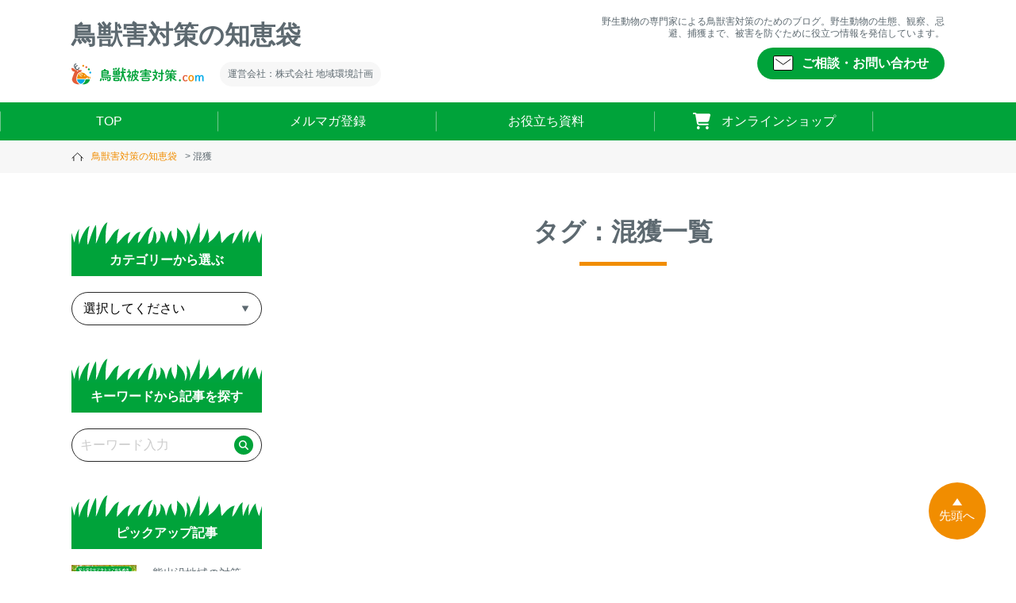

--- FILE ---
content_type: text/html; charset=UTF-8
request_url: https://www.choujuhigai.com/blog02/tag/%E6%B7%B7%E7%8D%B2
body_size: 12975
content:
<!doctype html>
<html lang="ja">

<head prefix="og: http://ogp.me/ns# fb: http://ogp.me/ns/fb# article: http://ogp.me/ns/article#">
  <meta charset="utf-8">
  <meta name="author" content="">
  <meta name="googlebot" content="index, follow, max-snippet:-1, max-image-preview:large, max-video-preview:-1" />
  <meta name="bingbot" content="index, follow, max-snippet:-1, max-image-preview:large, max-video-preview:-1" />
  <meta name="format-detection" content="telephone=no,address=no,email=no">
  <meta name="viewport" content="width=device-width,initial-scale=1.0">
  <link rel="stylesheet" href="https://www.choujuhigai.com/blog02/wp-content/themes/chiikan_02/style.css">
  <link rel="stylesheet" href="https://www.choujuhigai.com/blog02/wp-content/themes/chiikan_02/common/css/ress.css">
  <link rel="stylesheet" href="https://www.choujuhigai.com/blog02/wp-content/themes/chiikan_02/common/css/blog.css">
  <script src="https://ajax.googleapis.com/ajax/libs/jquery/3.6.0/jquery.min.js"></script>
  <script src="https://www.choujuhigai.com/blog02/wp-content/themes/chiikan_02/common/js/blog.js"></script>
  <!-- Search Console -->
  <meta name="google-site-verification" content="altM2iIvY15NLfLdw7DTn2_ei2S0QycI6qhqxZg-xZA" />
  <!-- Google tag (gtag.js) -->
  <script async src="https://www.googletagmanager.com/gtag/js?id=G-V767Z2FVJQ"></script>
  <script>
    window.dataLayer = window.dataLayer || [];
    function gtag(){dataLayer.push(arguments);}
    gtag('js', new Date());

    gtag('config', 'G-V767Z2FVJQ');
  </script>
  <!-- Global site tag (gtag.js) - Google Analytics -->
  <!-- clarity -->
  <script type="text/javascript">
  (function(c,l,a,r,i,t,y){
    c[a]=c[a]||function(){(c[a].q=c[a].q||[]).push(arguments)};t=l.createElement(r);t.async=1;
    t.src="https://www.clarity.ms/tag/"+i+"?ref=wordpress";y=l.getElementsByTagName(r)[0];y.parentNode.insertBefore(t,y);
  })(window, document, "clarity", "script", "ggzr4uhz05");
  </script>
  <!-- clarity -->


<!-- パンくずLD -->
<script type="application/ld+json">
  </script>

<title>混獲 | 鳥獣害対策の知恵袋</title>

		<!-- All in One SEO 4.9.2 - aioseo.com -->
	<meta name="robots" content="noindex, max-image-preview:large" />
	<link rel="canonical" href="https://www.choujuhigai.com/blog02/tag/%e6%b7%b7%e7%8d%b2" />
	<meta name="generator" content="All in One SEO (AIOSEO) 4.9.2" />
		<script type="application/ld+json" class="aioseo-schema">
			{"@context":"https:\/\/schema.org","@graph":[{"@type":"CollectionPage","@id":"https:\/\/www.choujuhigai.com\/blog02\/tag\/%E6%B7%B7%E7%8D%B2#collectionpage","url":"https:\/\/www.choujuhigai.com\/blog02\/tag\/%E6%B7%B7%E7%8D%B2","name":"\u6df7\u7372 | \u9ce5\u7363\u5bb3\u5bfe\u7b56\u306e\u77e5\u6075\u888b","inLanguage":"ja","isPartOf":{"@id":"https:\/\/www.choujuhigai.com\/blog02\/#website"}},{"@type":"Organization","@id":"https:\/\/www.choujuhigai.com\/blog02\/#organization","name":"\u9ce5\u7363\u5bb3\u5bfe\u7b56\u306e\u77e5\u6075\u888b","description":"\u91ce\u751f\u52d5\u7269\u306e\u5c02\u9580\u5bb6\u306b\u3088\u308b\u9ce5\u7363\u5bb3\u5bfe\u7b56\u306e\u305f\u3081\u306e\u30d6\u30ed\u30b0\u3002\u91ce\u751f\u52d5\u7269\u306e\u751f\u614b\u3001\u89b3\u5bdf\u3001\u5fcc\u907f\u3001\u6355\u7372\u307e\u3067\u3001\u88ab\u5bb3\u3092\u9632\u3050\u305f\u3081\u306b\u5f79\u7acb\u3064\u60c5\u5831\u3092\u767a\u4fe1\u3057\u3066\u3044\u307e\u3059\u3002","url":"https:\/\/www.choujuhigai.com\/blog02\/"},{"@type":"WebSite","@id":"https:\/\/www.choujuhigai.com\/blog02\/#website","url":"https:\/\/www.choujuhigai.com\/blog02\/","name":"\u9ce5\u7363\u5bb3\u5bfe\u7b56\u306e\u77e5\u6075\u888b","description":"\u91ce\u751f\u52d5\u7269\u306e\u5c02\u9580\u5bb6\u306b\u3088\u308b\u9ce5\u7363\u5bb3\u5bfe\u7b56\u306e\u305f\u3081\u306e\u30d6\u30ed\u30b0\u3002\u91ce\u751f\u52d5\u7269\u306e\u751f\u614b\u3001\u89b3\u5bdf\u3001\u5fcc\u907f\u3001\u6355\u7372\u307e\u3067\u3001\u88ab\u5bb3\u3092\u9632\u3050\u305f\u3081\u306b\u5f79\u7acb\u3064\u60c5\u5831\u3092\u767a\u4fe1\u3057\u3066\u3044\u307e\u3059\u3002","inLanguage":"ja","publisher":{"@id":"https:\/\/www.choujuhigai.com\/blog02\/#organization"}}]}
		</script>
		<!-- All in One SEO -->

<link rel="alternate" type="application/rss+xml" title="鳥獣害対策の知恵袋 &raquo; フィード" href="https://www.choujuhigai.com/blog02/feed" />
<link rel="alternate" type="application/rss+xml" title="鳥獣害対策の知恵袋 &raquo; コメントフィード" href="https://www.choujuhigai.com/blog02/comments/feed" />
<link rel="alternate" type="application/rss+xml" title="鳥獣害対策の知恵袋 &raquo; 混獲 タグのフィード" href="https://www.choujuhigai.com/blog02/tag/%e6%b7%b7%e7%8d%b2/feed" />
<style id='wp-img-auto-sizes-contain-inline-css' type='text/css'>
img:is([sizes=auto i],[sizes^="auto," i]){contain-intrinsic-size:3000px 1500px}
/*# sourceURL=wp-img-auto-sizes-contain-inline-css */
</style>
<style id='wp-block-library-inline-css' type='text/css'>
:root{--wp-block-synced-color:#7a00df;--wp-block-synced-color--rgb:122,0,223;--wp-bound-block-color:var(--wp-block-synced-color);--wp-editor-canvas-background:#ddd;--wp-admin-theme-color:#007cba;--wp-admin-theme-color--rgb:0,124,186;--wp-admin-theme-color-darker-10:#006ba1;--wp-admin-theme-color-darker-10--rgb:0,107,160.5;--wp-admin-theme-color-darker-20:#005a87;--wp-admin-theme-color-darker-20--rgb:0,90,135;--wp-admin-border-width-focus:2px}@media (min-resolution:192dpi){:root{--wp-admin-border-width-focus:1.5px}}.wp-element-button{cursor:pointer}:root .has-very-light-gray-background-color{background-color:#eee}:root .has-very-dark-gray-background-color{background-color:#313131}:root .has-very-light-gray-color{color:#eee}:root .has-very-dark-gray-color{color:#313131}:root .has-vivid-green-cyan-to-vivid-cyan-blue-gradient-background{background:linear-gradient(135deg,#00d084,#0693e3)}:root .has-purple-crush-gradient-background{background:linear-gradient(135deg,#34e2e4,#4721fb 50%,#ab1dfe)}:root .has-hazy-dawn-gradient-background{background:linear-gradient(135deg,#faaca8,#dad0ec)}:root .has-subdued-olive-gradient-background{background:linear-gradient(135deg,#fafae1,#67a671)}:root .has-atomic-cream-gradient-background{background:linear-gradient(135deg,#fdd79a,#004a59)}:root .has-nightshade-gradient-background{background:linear-gradient(135deg,#330968,#31cdcf)}:root .has-midnight-gradient-background{background:linear-gradient(135deg,#020381,#2874fc)}:root{--wp--preset--font-size--normal:16px;--wp--preset--font-size--huge:42px}.has-regular-font-size{font-size:1em}.has-larger-font-size{font-size:2.625em}.has-normal-font-size{font-size:var(--wp--preset--font-size--normal)}.has-huge-font-size{font-size:var(--wp--preset--font-size--huge)}.has-text-align-center{text-align:center}.has-text-align-left{text-align:left}.has-text-align-right{text-align:right}.has-fit-text{white-space:nowrap!important}#end-resizable-editor-section{display:none}.aligncenter{clear:both}.items-justified-left{justify-content:flex-start}.items-justified-center{justify-content:center}.items-justified-right{justify-content:flex-end}.items-justified-space-between{justify-content:space-between}.screen-reader-text{border:0;clip-path:inset(50%);height:1px;margin:-1px;overflow:hidden;padding:0;position:absolute;width:1px;word-wrap:normal!important}.screen-reader-text:focus{background-color:#ddd;clip-path:none;color:#444;display:block;font-size:1em;height:auto;left:5px;line-height:normal;padding:15px 23px 14px;text-decoration:none;top:5px;width:auto;z-index:100000}html :where(.has-border-color){border-style:solid}html :where([style*=border-top-color]){border-top-style:solid}html :where([style*=border-right-color]){border-right-style:solid}html :where([style*=border-bottom-color]){border-bottom-style:solid}html :where([style*=border-left-color]){border-left-style:solid}html :where([style*=border-width]){border-style:solid}html :where([style*=border-top-width]){border-top-style:solid}html :where([style*=border-right-width]){border-right-style:solid}html :where([style*=border-bottom-width]){border-bottom-style:solid}html :where([style*=border-left-width]){border-left-style:solid}html :where(img[class*=wp-image-]){height:auto;max-width:100%}:where(figure){margin:0 0 1em}html :where(.is-position-sticky){--wp-admin--admin-bar--position-offset:var(--wp-admin--admin-bar--height,0px)}@media screen and (max-width:600px){html :where(.is-position-sticky){--wp-admin--admin-bar--position-offset:0px}}

/*# sourceURL=wp-block-library-inline-css */
</style><style id='global-styles-inline-css' type='text/css'>
:root{--wp--preset--aspect-ratio--square: 1;--wp--preset--aspect-ratio--4-3: 4/3;--wp--preset--aspect-ratio--3-4: 3/4;--wp--preset--aspect-ratio--3-2: 3/2;--wp--preset--aspect-ratio--2-3: 2/3;--wp--preset--aspect-ratio--16-9: 16/9;--wp--preset--aspect-ratio--9-16: 9/16;--wp--preset--color--black: #000000;--wp--preset--color--cyan-bluish-gray: #abb8c3;--wp--preset--color--white: #ffffff;--wp--preset--color--pale-pink: #f78da7;--wp--preset--color--vivid-red: #cf2e2e;--wp--preset--color--luminous-vivid-orange: #ff6900;--wp--preset--color--luminous-vivid-amber: #fcb900;--wp--preset--color--light-green-cyan: #7bdcb5;--wp--preset--color--vivid-green-cyan: #00d084;--wp--preset--color--pale-cyan-blue: #8ed1fc;--wp--preset--color--vivid-cyan-blue: #0693e3;--wp--preset--color--vivid-purple: #9b51e0;--wp--preset--gradient--vivid-cyan-blue-to-vivid-purple: linear-gradient(135deg,rgb(6,147,227) 0%,rgb(155,81,224) 100%);--wp--preset--gradient--light-green-cyan-to-vivid-green-cyan: linear-gradient(135deg,rgb(122,220,180) 0%,rgb(0,208,130) 100%);--wp--preset--gradient--luminous-vivid-amber-to-luminous-vivid-orange: linear-gradient(135deg,rgb(252,185,0) 0%,rgb(255,105,0) 100%);--wp--preset--gradient--luminous-vivid-orange-to-vivid-red: linear-gradient(135deg,rgb(255,105,0) 0%,rgb(207,46,46) 100%);--wp--preset--gradient--very-light-gray-to-cyan-bluish-gray: linear-gradient(135deg,rgb(238,238,238) 0%,rgb(169,184,195) 100%);--wp--preset--gradient--cool-to-warm-spectrum: linear-gradient(135deg,rgb(74,234,220) 0%,rgb(151,120,209) 20%,rgb(207,42,186) 40%,rgb(238,44,130) 60%,rgb(251,105,98) 80%,rgb(254,248,76) 100%);--wp--preset--gradient--blush-light-purple: linear-gradient(135deg,rgb(255,206,236) 0%,rgb(152,150,240) 100%);--wp--preset--gradient--blush-bordeaux: linear-gradient(135deg,rgb(254,205,165) 0%,rgb(254,45,45) 50%,rgb(107,0,62) 100%);--wp--preset--gradient--luminous-dusk: linear-gradient(135deg,rgb(255,203,112) 0%,rgb(199,81,192) 50%,rgb(65,88,208) 100%);--wp--preset--gradient--pale-ocean: linear-gradient(135deg,rgb(255,245,203) 0%,rgb(182,227,212) 50%,rgb(51,167,181) 100%);--wp--preset--gradient--electric-grass: linear-gradient(135deg,rgb(202,248,128) 0%,rgb(113,206,126) 100%);--wp--preset--gradient--midnight: linear-gradient(135deg,rgb(2,3,129) 0%,rgb(40,116,252) 100%);--wp--preset--font-size--small: 13px;--wp--preset--font-size--medium: 20px;--wp--preset--font-size--large: 36px;--wp--preset--font-size--x-large: 42px;--wp--preset--spacing--20: 0.44rem;--wp--preset--spacing--30: 0.67rem;--wp--preset--spacing--40: 1rem;--wp--preset--spacing--50: 1.5rem;--wp--preset--spacing--60: 2.25rem;--wp--preset--spacing--70: 3.38rem;--wp--preset--spacing--80: 5.06rem;--wp--preset--shadow--natural: 6px 6px 9px rgba(0, 0, 0, 0.2);--wp--preset--shadow--deep: 12px 12px 50px rgba(0, 0, 0, 0.4);--wp--preset--shadow--sharp: 6px 6px 0px rgba(0, 0, 0, 0.2);--wp--preset--shadow--outlined: 6px 6px 0px -3px rgb(255, 255, 255), 6px 6px rgb(0, 0, 0);--wp--preset--shadow--crisp: 6px 6px 0px rgb(0, 0, 0);}:where(.is-layout-flex){gap: 0.5em;}:where(.is-layout-grid){gap: 0.5em;}body .is-layout-flex{display: flex;}.is-layout-flex{flex-wrap: wrap;align-items: center;}.is-layout-flex > :is(*, div){margin: 0;}body .is-layout-grid{display: grid;}.is-layout-grid > :is(*, div){margin: 0;}:where(.wp-block-columns.is-layout-flex){gap: 2em;}:where(.wp-block-columns.is-layout-grid){gap: 2em;}:where(.wp-block-post-template.is-layout-flex){gap: 1.25em;}:where(.wp-block-post-template.is-layout-grid){gap: 1.25em;}.has-black-color{color: var(--wp--preset--color--black) !important;}.has-cyan-bluish-gray-color{color: var(--wp--preset--color--cyan-bluish-gray) !important;}.has-white-color{color: var(--wp--preset--color--white) !important;}.has-pale-pink-color{color: var(--wp--preset--color--pale-pink) !important;}.has-vivid-red-color{color: var(--wp--preset--color--vivid-red) !important;}.has-luminous-vivid-orange-color{color: var(--wp--preset--color--luminous-vivid-orange) !important;}.has-luminous-vivid-amber-color{color: var(--wp--preset--color--luminous-vivid-amber) !important;}.has-light-green-cyan-color{color: var(--wp--preset--color--light-green-cyan) !important;}.has-vivid-green-cyan-color{color: var(--wp--preset--color--vivid-green-cyan) !important;}.has-pale-cyan-blue-color{color: var(--wp--preset--color--pale-cyan-blue) !important;}.has-vivid-cyan-blue-color{color: var(--wp--preset--color--vivid-cyan-blue) !important;}.has-vivid-purple-color{color: var(--wp--preset--color--vivid-purple) !important;}.has-black-background-color{background-color: var(--wp--preset--color--black) !important;}.has-cyan-bluish-gray-background-color{background-color: var(--wp--preset--color--cyan-bluish-gray) !important;}.has-white-background-color{background-color: var(--wp--preset--color--white) !important;}.has-pale-pink-background-color{background-color: var(--wp--preset--color--pale-pink) !important;}.has-vivid-red-background-color{background-color: var(--wp--preset--color--vivid-red) !important;}.has-luminous-vivid-orange-background-color{background-color: var(--wp--preset--color--luminous-vivid-orange) !important;}.has-luminous-vivid-amber-background-color{background-color: var(--wp--preset--color--luminous-vivid-amber) !important;}.has-light-green-cyan-background-color{background-color: var(--wp--preset--color--light-green-cyan) !important;}.has-vivid-green-cyan-background-color{background-color: var(--wp--preset--color--vivid-green-cyan) !important;}.has-pale-cyan-blue-background-color{background-color: var(--wp--preset--color--pale-cyan-blue) !important;}.has-vivid-cyan-blue-background-color{background-color: var(--wp--preset--color--vivid-cyan-blue) !important;}.has-vivid-purple-background-color{background-color: var(--wp--preset--color--vivid-purple) !important;}.has-black-border-color{border-color: var(--wp--preset--color--black) !important;}.has-cyan-bluish-gray-border-color{border-color: var(--wp--preset--color--cyan-bluish-gray) !important;}.has-white-border-color{border-color: var(--wp--preset--color--white) !important;}.has-pale-pink-border-color{border-color: var(--wp--preset--color--pale-pink) !important;}.has-vivid-red-border-color{border-color: var(--wp--preset--color--vivid-red) !important;}.has-luminous-vivid-orange-border-color{border-color: var(--wp--preset--color--luminous-vivid-orange) !important;}.has-luminous-vivid-amber-border-color{border-color: var(--wp--preset--color--luminous-vivid-amber) !important;}.has-light-green-cyan-border-color{border-color: var(--wp--preset--color--light-green-cyan) !important;}.has-vivid-green-cyan-border-color{border-color: var(--wp--preset--color--vivid-green-cyan) !important;}.has-pale-cyan-blue-border-color{border-color: var(--wp--preset--color--pale-cyan-blue) !important;}.has-vivid-cyan-blue-border-color{border-color: var(--wp--preset--color--vivid-cyan-blue) !important;}.has-vivid-purple-border-color{border-color: var(--wp--preset--color--vivid-purple) !important;}.has-vivid-cyan-blue-to-vivid-purple-gradient-background{background: var(--wp--preset--gradient--vivid-cyan-blue-to-vivid-purple) !important;}.has-light-green-cyan-to-vivid-green-cyan-gradient-background{background: var(--wp--preset--gradient--light-green-cyan-to-vivid-green-cyan) !important;}.has-luminous-vivid-amber-to-luminous-vivid-orange-gradient-background{background: var(--wp--preset--gradient--luminous-vivid-amber-to-luminous-vivid-orange) !important;}.has-luminous-vivid-orange-to-vivid-red-gradient-background{background: var(--wp--preset--gradient--luminous-vivid-orange-to-vivid-red) !important;}.has-very-light-gray-to-cyan-bluish-gray-gradient-background{background: var(--wp--preset--gradient--very-light-gray-to-cyan-bluish-gray) !important;}.has-cool-to-warm-spectrum-gradient-background{background: var(--wp--preset--gradient--cool-to-warm-spectrum) !important;}.has-blush-light-purple-gradient-background{background: var(--wp--preset--gradient--blush-light-purple) !important;}.has-blush-bordeaux-gradient-background{background: var(--wp--preset--gradient--blush-bordeaux) !important;}.has-luminous-dusk-gradient-background{background: var(--wp--preset--gradient--luminous-dusk) !important;}.has-pale-ocean-gradient-background{background: var(--wp--preset--gradient--pale-ocean) !important;}.has-electric-grass-gradient-background{background: var(--wp--preset--gradient--electric-grass) !important;}.has-midnight-gradient-background{background: var(--wp--preset--gradient--midnight) !important;}.has-small-font-size{font-size: var(--wp--preset--font-size--small) !important;}.has-medium-font-size{font-size: var(--wp--preset--font-size--medium) !important;}.has-large-font-size{font-size: var(--wp--preset--font-size--large) !important;}.has-x-large-font-size{font-size: var(--wp--preset--font-size--x-large) !important;}
/*# sourceURL=global-styles-inline-css */
</style>

<style id='classic-theme-styles-inline-css' type='text/css'>
/*! This file is auto-generated */
.wp-block-button__link{color:#fff;background-color:#32373c;border-radius:9999px;box-shadow:none;text-decoration:none;padding:calc(.667em + 2px) calc(1.333em + 2px);font-size:1.125em}.wp-block-file__button{background:#32373c;color:#fff;text-decoration:none}
/*# sourceURL=/wp-includes/css/classic-themes.min.css */
</style>
<link rel='stylesheet' id='toc-screen-css' href='https://www.choujuhigai.com/blog02/wp-content/plugins/table-of-contents-plus/screen.min.css' type='text/css' media='all' />
<style id='toc-screen-inline-css' type='text/css'>
div#toc_container {width: 100%;}
/*# sourceURL=toc-screen-inline-css */
</style>
<link rel="https://api.w.org/" href="https://www.choujuhigai.com/blog02/wp-json/" /><link rel="alternate" title="JSON" type="application/json" href="https://www.choujuhigai.com/blog02/wp-json/wp/v2/tags/1374" />		<script type="text/javascript">
				(function(c,l,a,r,i,t,y){
					c[a]=c[a]||function(){(c[a].q=c[a].q||[]).push(arguments)};t=l.createElement(r);t.async=1;
					t.src="https://www.clarity.ms/tag/"+i+"?ref=wordpress";y=l.getElementsByTagName(r)[0];y.parentNode.insertBefore(t,y);
				})(window, document, "clarity", "script", "ggzr4uhz05");
		</script>
		                <script>
                    var ajaxUrl = 'https://www.choujuhigai.com/blog02/wp-admin/admin-ajax.php';
                </script>
          
</head>

<body class="archive tag tag-1374 wp-theme-chiikan_02">
<header>
  <div id="header__inner">
    <div class="header__logo">
    <p id="p_title"><a href="https://www.choujuhigai.com/blog02">鳥獣害対策の知恵袋</a></p>
      <div class="un_logos">
        <p class="un_logos--pic"><img src="https://www.choujuhigai.com/blog02/wp-content/themes/chiikan_02/common/img/blog_logo.svg" class="imgmax" loading="lazy" alt="" width="168" height="27" /></p>
        <p class="un_logos--com">運営会社：株式会社 地域環境計画</p>
      </div>
    </div>
    <div class="header__act">
      <h1>野生動物の専門家による鳥獣害対策のためのブログ。野生動物の生態、観察、忌避、捕獲まで、被害を防ぐために役立つ情報を発信しています。</h1>
      <p class="header__act--btn">
        <a href="https://www.choujuhigai.com/blog02/contact"><span class="l-mail">ご相談・お問い合わせ</span></a>
      </p>
    </div>
  </div>
  <nav>
    <ul class="-base">
      <li><a href="https://www.choujuhigai.com/blog02">TOP</a></li>
      <li><a href="https://www.choujuhigai.com/p/newsletter/subscribe">メルマガ登録</a></li>
      <li><a href="/c/document">お役立ち資料</a></li>
      <li>
        <a href="/"><span class="l-cart">オンラインショップ</span></a>
      </li>
    </ul>
  </nav>
  <div id="spnav">
    <div class="navicon">
      <div id="-trigger" class="navicon__in hum navkey">
        <div id="humberger">
          <div>
            <span></span>
            <span></span>
            <span></span>
          </div>
        </div>
        <p>メニュー</p>
      </div>
      <div class="hum_menu">
        <div class="hum_menu__inner -reset_form">
          <div class="nav_searcharea">
            <p class="nav_search--tit">▼キーワードから記事を探す</p>
            <form action="https://www.choujuhigai.com/blog02/" method="get" class="keys__box">
            <input type="text" name="s" placeholder="キーワード入力" />
            <button type="submit">
              <img src="https://www.choujuhigai.com/blog02/wp-content/themes/chiikan_02/common/img/l-search.svg" class="imgmax" loading="lazy" alt="" width="24" height="24" />
            </button>
          </form>

            <p class="nav_search--tit">▼カテゴリーから選ぶ</p>
            <form action="https://www.choujuhigai.com/blog02/" method="get">
            <select name="category" id="category-spn" class="select__input" onchange="if (this.value) window.location.href=this.value;">
            <option value="">選択してください</option>
            <option value="https://www.choujuhigai.com/blog02/category/trailcamera">トレイルカメラ（センサーカメラ） (39)</option><option value="https://www.choujuhigai.com/blog02/category/electric-fence">電気柵 (17)</option><option value="https://www.choujuhigai.com/blog02/category/fence">金属柵・ワイヤーメッシュ柵 (11)</option><option value="https://www.choujuhigai.com/blog02/category/boxtrap-big">箱わな大（イノシシ・シカ・サル等） (10)</option><option value="https://www.choujuhigai.com/blog02/category/boxtrap-small">箱わな中（アライグマ・ハクビシン・ネズミ等） (18)</option><option value="https://www.choujuhigai.com/blog02/category/guard-net">防獣・防鳥ネット (7)</option><option value="https://www.choujuhigai.com/blog02/category/trap">くくり罠（イノシシ・シカ等） (11)</option><option value="https://www.choujuhigai.com/blog02/category/repellnent">忌避用品 (1)</option><option value="https://www.choujuhigai.com/blog02/category/others">その他（箱わなセンサー等） (4)</option><option value="https://www.choujuhigai.com/blog02/category/boar">イノシシ対策 (46)</option><option value="https://www.choujuhigai.com/blog02/category/deer">シカ対策 (30)</option><option value="https://www.choujuhigai.com/blog02/category/raccoon">アライグマ対策 (25)</option><option value="https://www.choujuhigai.com/blog02/category/monkey">サル対策 (15)</option><option value="https://www.choujuhigai.com/blog02/category/bear">クマ対策 (13)</option><option value="https://www.choujuhigai.com/blog02/category/hakubishin">ハクビシン対策 (14)</option><option value="https://www.choujuhigai.com/blog02/category/tanuki">タヌキ対策 (2)</option><option value="https://www.choujuhigai.com/blog02/category/anakuma">アナグマ対策 (3)</option><option value="https://www.choujuhigai.com/blog02/category/fox">キツネ対策 (2)</option><option value="https://www.choujuhigai.com/blog02/category/squirrel">タイワンリス対策 (2)</option><option value="https://www.choujuhigai.com/blog02/category/mink">イタチ・テン・マングース対策 (4)</option><option value="https://www.choujuhigai.com/blog02/category/nutria">ヌートリア対策 (3)</option><option value="https://www.choujuhigai.com/blog02/category/mole">ネズミ・モグラ対策 (1)</option><option value="https://www.choujuhigai.com/blog02/category/bird">鳥・カラス対策 (9)</option><option value="https://www.choujuhigai.com/blog02/category/fish">ブラックバス・ブルーギル対策 (3)</option><option value="https://www.choujuhigai.com/blog02/category/others-2">その他対策 (1)</option><option value="https://www.choujuhigai.com/blog02/category/info">お知らせ (13)</option><option value="https://www.choujuhigai.com/blog02/category/huntinglicense">狩猟・免許 (25)</option><option value="https://www.choujuhigai.com/blog02/category/ecology">生態・痕跡 (3)</option><option value="https://www.choujuhigai.com/blog02/category/drone">ドローン (3)</option><option value="https://www.choujuhigai.com/blog02/category/law">鳥獣に関する法律 (3)</option><option value="https://www.choujuhigai.com/blog02/category/gibier">ジビエ・利活用 (13)</option><option value="https://www.choujuhigai.com/blog02/category/report">学会・講習会レポート (13)</option>            </select>
          </form>
            <p class="nav_search--tit">▼過去の記事</p>
            <form action="" method="get">
              <select class="select__input" name="archive-dropdown" onchange="document.location.href=this.options[this.selectedIndex].value;">
              <option value="">月を選択してください</option> 
              	<option value='https://www.choujuhigai.com/blog02/archives/date/2025/12'> 2025.12 </option>
	<option value='https://www.choujuhigai.com/blog02/archives/date/2025/11'> 2025.11 </option>
	<option value='https://www.choujuhigai.com/blog02/archives/date/2025/08'> 2025.8 </option>
	<option value='https://www.choujuhigai.com/blog02/archives/date/2025/07'> 2025.7 </option>
	<option value='https://www.choujuhigai.com/blog02/archives/date/2024/05'> 2024.5 </option>
	<option value='https://www.choujuhigai.com/blog02/archives/date/2024/01'> 2024.1 </option>
	<option value='https://www.choujuhigai.com/blog02/archives/date/2023/11'> 2023.11 </option>
	<option value='https://www.choujuhigai.com/blog02/archives/date/2023/10'> 2023.10 </option>
	<option value='https://www.choujuhigai.com/blog02/archives/date/2023/09'> 2023.9 </option>
	<option value='https://www.choujuhigai.com/blog02/archives/date/2022/08'> 2022.8 </option>
	<option value='https://www.choujuhigai.com/blog02/archives/date/2021/04'> 2021.4 </option>
	<option value='https://www.choujuhigai.com/blog02/archives/date/2021/03'> 2021.3 </option>
	<option value='https://www.choujuhigai.com/blog02/archives/date/2020/10'> 2020.10 </option>
	<option value='https://www.choujuhigai.com/blog02/archives/date/2020/06'> 2020.6 </option>
	<option value='https://www.choujuhigai.com/blog02/archives/date/2019/08'> 2019.8 </option>
	<option value='https://www.choujuhigai.com/blog02/archives/date/2019/07'> 2019.7 </option>
	<option value='https://www.choujuhigai.com/blog02/archives/date/2019/06'> 2019.6 </option>
	<option value='https://www.choujuhigai.com/blog02/archives/date/2018/12'> 2018.12 </option>
	<option value='https://www.choujuhigai.com/blog02/archives/date/2018/10'> 2018.10 </option>
	<option value='https://www.choujuhigai.com/blog02/archives/date/2018/09'> 2018.9 </option>
	<option value='https://www.choujuhigai.com/blog02/archives/date/2018/05'> 2018.5 </option>
	<option value='https://www.choujuhigai.com/blog02/archives/date/2018/04'> 2018.4 </option>
	<option value='https://www.choujuhigai.com/blog02/archives/date/2018/03'> 2018.3 </option>
	<option value='https://www.choujuhigai.com/blog02/archives/date/2018/02'> 2018.2 </option>
	<option value='https://www.choujuhigai.com/blog02/archives/date/2018/01'> 2018.1 </option>
	<option value='https://www.choujuhigai.com/blog02/archives/date/2017/12'> 2017.12 </option>
	<option value='https://www.choujuhigai.com/blog02/archives/date/2017/11'> 2017.11 </option>
	<option value='https://www.choujuhigai.com/blog02/archives/date/2017/10'> 2017.10 </option>
	<option value='https://www.choujuhigai.com/blog02/archives/date/2017/09'> 2017.9 </option>
	<option value='https://www.choujuhigai.com/blog02/archives/date/2017/08'> 2017.8 </option>
	<option value='https://www.choujuhigai.com/blog02/archives/date/2017/07'> 2017.7 </option>
	<option value='https://www.choujuhigai.com/blog02/archives/date/2017/06'> 2017.6 </option>
	<option value='https://www.choujuhigai.com/blog02/archives/date/2017/05'> 2017.5 </option>
	<option value='https://www.choujuhigai.com/blog02/archives/date/2017/03'> 2017.3 </option>
	<option value='https://www.choujuhigai.com/blog02/archives/date/2017/02'> 2017.2 </option>
	<option value='https://www.choujuhigai.com/blog02/archives/date/2017/01'> 2017.1 </option>
	<option value='https://www.choujuhigai.com/blog02/archives/date/2016/12'> 2016.12 </option>
	<option value='https://www.choujuhigai.com/blog02/archives/date/2016/11'> 2016.11 </option>
	<option value='https://www.choujuhigai.com/blog02/archives/date/2016/07'> 2016.7 </option>
	<option value='https://www.choujuhigai.com/blog02/archives/date/2016/06'> 2016.6 </option>
	<option value='https://www.choujuhigai.com/blog02/archives/date/2016/05'> 2016.5 </option>
	<option value='https://www.choujuhigai.com/blog02/archives/date/2016/04'> 2016.4 </option>
	<option value='https://www.choujuhigai.com/blog02/archives/date/2016/03'> 2016.3 </option>
	<option value='https://www.choujuhigai.com/blog02/archives/date/2016/02'> 2016.2 </option>
	<option value='https://www.choujuhigai.com/blog02/archives/date/2016/01'> 2016.1 </option>
	<option value='https://www.choujuhigai.com/blog02/archives/date/2015/12'> 2015.12 </option>
	<option value='https://www.choujuhigai.com/blog02/archives/date/2015/11'> 2015.11 </option>
	<option value='https://www.choujuhigai.com/blog02/archives/date/2015/10'> 2015.10 </option>
	<option value='https://www.choujuhigai.com/blog02/archives/date/2015/09'> 2015.9 </option>
	<option value='https://www.choujuhigai.com/blog02/archives/date/2015/08'> 2015.8 </option>
	<option value='https://www.choujuhigai.com/blog02/archives/date/2015/07'> 2015.7 </option>
	<option value='https://www.choujuhigai.com/blog02/archives/date/2015/06'> 2015.6 </option>
	<option value='https://www.choujuhigai.com/blog02/archives/date/2015/01'> 2015.1 </option>
	<option value='https://www.choujuhigai.com/blog02/archives/date/2014/11'> 2014.11 </option>
	<option value='https://www.choujuhigai.com/blog02/archives/date/2014/09'> 2014.9 </option>
	<option value='https://www.choujuhigai.com/blog02/archives/date/2014/08'> 2014.8 </option>
	<option value='https://www.choujuhigai.com/blog02/archives/date/2014/07'> 2014.7 </option>
	<option value='https://www.choujuhigai.com/blog02/archives/date/2014/06'> 2014.6 </option>
	<option value='https://www.choujuhigai.com/blog02/archives/date/2014/05'> 2014.5 </option>
	<option value='https://www.choujuhigai.com/blog02/archives/date/2014/04'> 2014.4 </option>
	<option value='https://www.choujuhigai.com/blog02/archives/date/2014/03'> 2014.3 </option>
	<option value='https://www.choujuhigai.com/blog02/archives/date/2014/02'> 2014.2 </option>
	<option value='https://www.choujuhigai.com/blog02/archives/date/2014/01'> 2014.1 </option>
	<option value='https://www.choujuhigai.com/blog02/archives/date/2013/12'> 2013.12 </option>
	<option value='https://www.choujuhigai.com/blog02/archives/date/2013/11'> 2013.11 </option>
	<option value='https://www.choujuhigai.com/blog02/archives/date/2013/10'> 2013.10 </option>
	<option value='https://www.choujuhigai.com/blog02/archives/date/2013/09'> 2013.9 </option>
	<option value='https://www.choujuhigai.com/blog02/archives/date/2013/08'> 2013.8 </option>
	<option value='https://www.choujuhigai.com/blog02/archives/date/2013/07'> 2013.7 </option>
	<option value='https://www.choujuhigai.com/blog02/archives/date/2013/06'> 2013.6 </option>
	<option value='https://www.choujuhigai.com/blog02/archives/date/2013/05'> 2013.5 </option>
	<option value='https://www.choujuhigai.com/blog02/archives/date/2013/04'> 2013.4 </option>
	<option value='https://www.choujuhigai.com/blog02/archives/date/2013/03'> 2013.3 </option>
	<option value='https://www.choujuhigai.com/blog02/archives/date/2013/02'> 2013.2 </option>
	<option value='https://www.choujuhigai.com/blog02/archives/date/2013/01'> 2013.1 </option>
	<option value='https://www.choujuhigai.com/blog02/archives/date/2012/12'> 2012.12 </option>
	<option value='https://www.choujuhigai.com/blog02/archives/date/2012/11'> 2012.11 </option>
	<option value='https://www.choujuhigai.com/blog02/archives/date/2012/10'> 2012.10 </option>
	<option value='https://www.choujuhigai.com/blog02/archives/date/2012/09'> 2012.9 </option>
	<option value='https://www.choujuhigai.com/blog02/archives/date/2012/08'> 2012.8 </option>
	<option value='https://www.choujuhigai.com/blog02/archives/date/2012/07'> 2012.7 </option>
	<option value='https://www.choujuhigai.com/blog02/archives/date/2012/06'> 2012.6 </option>
	<option value='https://www.choujuhigai.com/blog02/archives/date/2012/05'> 2012.5 </option>
	<option value='https://www.choujuhigai.com/blog02/archives/date/2012/04'> 2012.4 </option>
	<option value='https://www.choujuhigai.com/blog02/archives/date/2012/03'> 2012.3 </option>
	<option value='https://www.choujuhigai.com/blog02/archives/date/2012/02'> 2012.2 </option>
	<option value='https://www.choujuhigai.com/blog02/archives/date/2012/01'> 2012.1 </option>
	<option value='https://www.choujuhigai.com/blog02/archives/date/2011/12'> 2011.12 </option>
	<option value='https://www.choujuhigai.com/blog02/archives/date/2011/11'> 2011.11 </option>
	<option value='https://www.choujuhigai.com/blog02/archives/date/2011/10'> 2011.10 </option>
	<option value='https://www.choujuhigai.com/blog02/archives/date/2011/09'> 2011.9 </option>
	<option value='https://www.choujuhigai.com/blog02/archives/date/2011/08'> 2011.8 </option>
	<option value='https://www.choujuhigai.com/blog02/archives/date/2011/07'> 2011.7 </option>
	<option value='https://www.choujuhigai.com/blog02/archives/date/2011/06'> 2011.6 </option>
	<option value='https://www.choujuhigai.com/blog02/archives/date/2011/05'> 2011.5 </option>
	<option value='https://www.choujuhigai.com/blog02/archives/date/2011/04'> 2011.4 </option>
              </select>
            </form>
          </div>
          <p class="nav_search--tit">▼ピックアップ記事</p>
          <div class="side_pick">
                          <div class="side_pick--post">
                <p>
                <a href="https://www.choujuhigai.com/blog02/bear-outdoor">
                <img src="https://www.choujuhigai.com/blog02/wp-content/uploads/2023/10/bear-outdoor.jpg" alt="熊出没地域の対策法！安全なアウトドアライフを送るために" width="320" height="240" />
                </a>
              </p>
              <p><a href="https://www.choujuhigai.com/blog02/bear-outdoor">熊出没地域の対策法！安全なアウトドアライフを送るために</a></p>
            </div>
                          <div class="side_pick--post">
                <p>
                <a href="https://www.choujuhigai.com/blog02/archives/5531">
                <img src="https://www.choujuhigai.com/blog02/wp-content/uploads/2021/03/civet-damage.jpg" alt="ハクビシン対策の決定版「ハクビシン被害を減らすために」【2024年版】" width="320" height="240" />
                </a>
              </p>
              <p><a href="https://www.choujuhigai.com/blog02/archives/5531">ハクビシン対策の決定版「ハクビシン被害を減らすために」【2024年版】</a></p>
            </div>
                      </div>
          <ul class="sp-boxnav">
            <li>
              <a href="https://www.choujuhigai.com/blog02/mailmagazineentry">
                <div>
                  <p><img src="https://www.choujuhigai.com/blog02/wp-content/themes/chiikan_02/common/img/sp-mail.svg" class="imgmax" loading="lazy" alt="メルマガ登録" width="32" height="32" /></p>
                  <p>メルマガ登録</p>
                </div>
              </a>
            </li>
            <li>
              <a href="/c/document">
                <div>
                  <p><img src="https://www.choujuhigai.com/blog02/wp-content/themes/chiikan_02/common/img/sp-bord.svg" class="imgmax" loading="lazy" alt="お役立ち資料" width="32" height="32" /></p>
                  <p>お役立ち資料</p>
                </div>
              </a>
            </li>
            <li>
              <a href="https://www.choujuhigai.com/blog02/contact">
                <div>
                  <p><img src="https://www.choujuhigai.com/blog02/wp-content/themes/chiikan_02/common/img/sp-qa.svg" class="imgmax" loading="lazy" alt="ご相談お問い合わせ" width="32" height="32" /></p>
                  <p>ご相談<br />お問い合わせ</p>
                </div>
              </a>
            </li>
            <li>
              <a href="/">
                <div>
                  <p><img src="https://www.choujuhigai.com/blog02/wp-content/themes/chiikan_02/common/img/sp-cart.svg" class="imgmax" loading="lazy" alt="オンラインショップ" width="32" height="32" /></p>
                  <p>オンライン<br />ショップ</p>
                </div>
              </a>
            </li>
          </ul>
          <ul class="side__bans">
            <li>
              <a href="/f/first_electricfence"><img src="https://www.choujuhigai.com/blog02/wp-content/themes/chiikan_02/common/img/l-bans_first_electricfence.jpg" class="imgmax" loading="lazy" alt="電気柵について詳しく解説。誰でもわかる！はじめての電気柵" width="240" height="195" /></a>
            </li>
            <li>
              <a href="/c/kemonohigai/konseki"><img src="https://www.choujuhigai.com/blog02/wp-content/themes/chiikan_02/common/img/s_footprints.jpg" class="imgmax" loading="lazy" alt="痕跡から動物を特定する" width="240" height="91" /></a>
            </li>
            <li>
              <a href="https://www.choujuhigai.com/blog02/privacy"><img src="https://www.choujuhigai.com/blog02/wp-content/themes/chiikan_02/common/img/bans_specs.jpg" class="imgmax" loading="lazy" alt="推奨環境について" width="240" height="80" /></a>
            </li>
          </ul>
          <div class="sp_close"><span class="i-close_w">閉じる</span></div>
        </div>
      </div>
    </div>
  </div>
</header>

<div id="breadB"><ul class="fs-c-breadcrumb__list -base"><li class="fs-c-breadcrumb__listItem"><a href="/blog02"><span>鳥獣害対策の知恵袋</span></a></li><li class="fs-c-breadcrumb__listItem"><span>混獲</span></li></ul></div><main>
<aside class="-reset_form">
  <p class="ks_aside">カテゴリーから選ぶ</p>
  <form action="https://www.choujuhigai.com/blog02/" method="get">
  <select name="category" id="category-select" class="select__input" onchange="if (this.value) window.location.href=this.value;">
    <option value="">選択してください</option>
    <option value="https://www.choujuhigai.com/blog02/category/trailcamera">トレイルカメラ（センサーカメラ） (39)</option><option value="https://www.choujuhigai.com/blog02/category/electric-fence">電気柵 (17)</option><option value="https://www.choujuhigai.com/blog02/category/fence">金属柵・ワイヤーメッシュ柵 (11)</option><option value="https://www.choujuhigai.com/blog02/category/boxtrap-big">箱わな大（イノシシ・シカ・サル等） (10)</option><option value="https://www.choujuhigai.com/blog02/category/boxtrap-small">箱わな中（アライグマ・ハクビシン・ネズミ等） (18)</option><option value="https://www.choujuhigai.com/blog02/category/guard-net">防獣・防鳥ネット (7)</option><option value="https://www.choujuhigai.com/blog02/category/trap">くくり罠（イノシシ・シカ等） (11)</option><option value="https://www.choujuhigai.com/blog02/category/repellnent">忌避用品 (1)</option><option value="https://www.choujuhigai.com/blog02/category/others">その他（箱わなセンサー等） (4)</option><option value="https://www.choujuhigai.com/blog02/category/boar">イノシシ対策 (46)</option><option value="https://www.choujuhigai.com/blog02/category/deer">シカ対策 (30)</option><option value="https://www.choujuhigai.com/blog02/category/raccoon">アライグマ対策 (25)</option><option value="https://www.choujuhigai.com/blog02/category/monkey">サル対策 (15)</option><option value="https://www.choujuhigai.com/blog02/category/bear">クマ対策 (13)</option><option value="https://www.choujuhigai.com/blog02/category/hakubishin">ハクビシン対策 (14)</option><option value="https://www.choujuhigai.com/blog02/category/tanuki">タヌキ対策 (2)</option><option value="https://www.choujuhigai.com/blog02/category/anakuma">アナグマ対策 (3)</option><option value="https://www.choujuhigai.com/blog02/category/fox">キツネ対策 (2)</option><option value="https://www.choujuhigai.com/blog02/category/squirrel">タイワンリス対策 (2)</option><option value="https://www.choujuhigai.com/blog02/category/mink">イタチ・テン・マングース対策 (4)</option><option value="https://www.choujuhigai.com/blog02/category/nutria">ヌートリア対策 (3)</option><option value="https://www.choujuhigai.com/blog02/category/mole">ネズミ・モグラ対策 (1)</option><option value="https://www.choujuhigai.com/blog02/category/bird">鳥・カラス対策 (9)</option><option value="https://www.choujuhigai.com/blog02/category/fish">ブラックバス・ブルーギル対策 (3)</option><option value="https://www.choujuhigai.com/blog02/category/others-2">その他対策 (1)</option><option value="https://www.choujuhigai.com/blog02/category/info">お知らせ (13)</option><option value="https://www.choujuhigai.com/blog02/category/huntinglicense">狩猟・免許 (25)</option><option value="https://www.choujuhigai.com/blog02/category/ecology">生態・痕跡 (3)</option><option value="https://www.choujuhigai.com/blog02/category/drone">ドローン (3)</option><option value="https://www.choujuhigai.com/blog02/category/law">鳥獣に関する法律 (3)</option><option value="https://www.choujuhigai.com/blog02/category/gibier">ジビエ・利活用 (13)</option><option value="https://www.choujuhigai.com/blog02/category/report">学会・講習会レポート (13)</option>  </select>
</form>

<p class="ks_aside">キーワードから記事を探す</p>
<form action="https://www.choujuhigai.com/blog02/" method="get" class="keys__box">
  <input type="text" name="s" placeholder="キーワード入力" />
  <button type="submit">
    <img src="https://www.choujuhigai.com/blog02/wp-content/themes/chiikan_02/common/img/l-search.svg" class="imgmax" loading="lazy" alt="" width="24" height="24" />
  </button>
</form>

<p class="ks_aside">ピックアップ記事</p>
  <div class="side_pick">
          <div class="side_pick--post">
            <p>
            <a href="https://www.choujuhigai.com/blog02/bear-outdoor">
                                    <img src="https://www.choujuhigai.com/blog02/wp-content/uploads/2023/10/bear-outdoor.jpg" alt="熊出没地域の対策法！安全なアウトドアライフを送るために" width="320" height="240" />
                                    </a>
            </p>
            <p><a href="https://www.choujuhigai.com/blog02/bear-outdoor">熊出没地域の対策法！安全なアウトドアライフを送るために</a></p>
        </div>
                <div class="side_pick--post">
            <p>
            <a href="https://www.choujuhigai.com/blog02/archives/5531">
                                    <img src="https://www.choujuhigai.com/blog02/wp-content/uploads/2021/03/civet-damage.jpg" alt="ハクビシン対策の決定版「ハクビシン被害を減らすために」【2024年版】" width="320" height="240" />
                                    </a>
            </p>
            <p><a href="https://www.choujuhigai.com/blog02/archives/5531">ハクビシン対策の決定版「ハクビシン被害を減らすために」【2024年版】</a></p>
        </div>
        
  </div>
  <p class="ks_aside">人気記事はこちら</p>
  <div class="side_pick">
              <div class="side_pick--sipost">
      <p><a href="https://www.choujuhigai.com/blog02/archives/2660">【熊被害2025】秋に増加するクマの被害に備えよう（主要都道府県クマ出没情報リンクあり）</a></p>
      <p class="side_pick__date">投稿日：2023年09月01日</p>
    </div>
        <div class="side_pick--sipost">
      <p><a href="https://www.choujuhigai.com/blog02/archives/631">イノシシ対策～イノシシを寄せ付けない方法とは？</a></p>
      <p class="side_pick__date">投稿日：2011年07月29日</p>
    </div>
        <div class="side_pick--sipost">
      <p><a href="https://www.choujuhigai.com/blog02/chasingaway-monkeys">【サル対策】サルを効果的に追い払う！対策方法を紹介</a></p>
      <p class="side_pick__date">投稿日：2024年01月18日</p>
    </div>
        <div class="side_pick--sipost">
      <p><a href="https://www.choujuhigai.com/blog02/bear-outdoor">熊出没地域の対策法！安全なアウトドアライフを送るために</a></p>
      <p class="side_pick__date">投稿日：2023年10月12日</p>
    </div>
        <div class="side_pick--sipost">
      <p><a href="https://www.choujuhigai.com/blog02/archives/3897">有害鳥獣を捕獲した後は？～捕獲個体の処分方法と法律について～</a></p>
      <p class="side_pick__date">投稿日：2013年10月11日</p>
    </div>
        </div>
  
  <p class="ks_aside">過去の記事</p>
  <form action="" method="get">
  <select class="select__input" name="archive-dropdown" onchange="document.location.href=this.options[this.selectedIndex].value;">
    <option value="">月を選択してください</option> 
    	<option value='https://www.choujuhigai.com/blog02/archives/date/2025/12'> 2025.12 </option>
	<option value='https://www.choujuhigai.com/blog02/archives/date/2025/11'> 2025.11 </option>
	<option value='https://www.choujuhigai.com/blog02/archives/date/2025/08'> 2025.8 </option>
	<option value='https://www.choujuhigai.com/blog02/archives/date/2025/07'> 2025.7 </option>
	<option value='https://www.choujuhigai.com/blog02/archives/date/2024/05'> 2024.5 </option>
	<option value='https://www.choujuhigai.com/blog02/archives/date/2024/01'> 2024.1 </option>
	<option value='https://www.choujuhigai.com/blog02/archives/date/2023/11'> 2023.11 </option>
	<option value='https://www.choujuhigai.com/blog02/archives/date/2023/10'> 2023.10 </option>
	<option value='https://www.choujuhigai.com/blog02/archives/date/2023/09'> 2023.9 </option>
	<option value='https://www.choujuhigai.com/blog02/archives/date/2022/08'> 2022.8 </option>
	<option value='https://www.choujuhigai.com/blog02/archives/date/2021/04'> 2021.4 </option>
	<option value='https://www.choujuhigai.com/blog02/archives/date/2021/03'> 2021.3 </option>
	<option value='https://www.choujuhigai.com/blog02/archives/date/2020/10'> 2020.10 </option>
	<option value='https://www.choujuhigai.com/blog02/archives/date/2020/06'> 2020.6 </option>
	<option value='https://www.choujuhigai.com/blog02/archives/date/2019/08'> 2019.8 </option>
	<option value='https://www.choujuhigai.com/blog02/archives/date/2019/07'> 2019.7 </option>
	<option value='https://www.choujuhigai.com/blog02/archives/date/2019/06'> 2019.6 </option>
	<option value='https://www.choujuhigai.com/blog02/archives/date/2018/12'> 2018.12 </option>
	<option value='https://www.choujuhigai.com/blog02/archives/date/2018/10'> 2018.10 </option>
	<option value='https://www.choujuhigai.com/blog02/archives/date/2018/09'> 2018.9 </option>
	<option value='https://www.choujuhigai.com/blog02/archives/date/2018/05'> 2018.5 </option>
	<option value='https://www.choujuhigai.com/blog02/archives/date/2018/04'> 2018.4 </option>
	<option value='https://www.choujuhigai.com/blog02/archives/date/2018/03'> 2018.3 </option>
	<option value='https://www.choujuhigai.com/blog02/archives/date/2018/02'> 2018.2 </option>
	<option value='https://www.choujuhigai.com/blog02/archives/date/2018/01'> 2018.1 </option>
	<option value='https://www.choujuhigai.com/blog02/archives/date/2017/12'> 2017.12 </option>
	<option value='https://www.choujuhigai.com/blog02/archives/date/2017/11'> 2017.11 </option>
	<option value='https://www.choujuhigai.com/blog02/archives/date/2017/10'> 2017.10 </option>
	<option value='https://www.choujuhigai.com/blog02/archives/date/2017/09'> 2017.9 </option>
	<option value='https://www.choujuhigai.com/blog02/archives/date/2017/08'> 2017.8 </option>
	<option value='https://www.choujuhigai.com/blog02/archives/date/2017/07'> 2017.7 </option>
	<option value='https://www.choujuhigai.com/blog02/archives/date/2017/06'> 2017.6 </option>
	<option value='https://www.choujuhigai.com/blog02/archives/date/2017/05'> 2017.5 </option>
	<option value='https://www.choujuhigai.com/blog02/archives/date/2017/03'> 2017.3 </option>
	<option value='https://www.choujuhigai.com/blog02/archives/date/2017/02'> 2017.2 </option>
	<option value='https://www.choujuhigai.com/blog02/archives/date/2017/01'> 2017.1 </option>
	<option value='https://www.choujuhigai.com/blog02/archives/date/2016/12'> 2016.12 </option>
	<option value='https://www.choujuhigai.com/blog02/archives/date/2016/11'> 2016.11 </option>
	<option value='https://www.choujuhigai.com/blog02/archives/date/2016/07'> 2016.7 </option>
	<option value='https://www.choujuhigai.com/blog02/archives/date/2016/06'> 2016.6 </option>
	<option value='https://www.choujuhigai.com/blog02/archives/date/2016/05'> 2016.5 </option>
	<option value='https://www.choujuhigai.com/blog02/archives/date/2016/04'> 2016.4 </option>
	<option value='https://www.choujuhigai.com/blog02/archives/date/2016/03'> 2016.3 </option>
	<option value='https://www.choujuhigai.com/blog02/archives/date/2016/02'> 2016.2 </option>
	<option value='https://www.choujuhigai.com/blog02/archives/date/2016/01'> 2016.1 </option>
	<option value='https://www.choujuhigai.com/blog02/archives/date/2015/12'> 2015.12 </option>
	<option value='https://www.choujuhigai.com/blog02/archives/date/2015/11'> 2015.11 </option>
	<option value='https://www.choujuhigai.com/blog02/archives/date/2015/10'> 2015.10 </option>
	<option value='https://www.choujuhigai.com/blog02/archives/date/2015/09'> 2015.9 </option>
	<option value='https://www.choujuhigai.com/blog02/archives/date/2015/08'> 2015.8 </option>
	<option value='https://www.choujuhigai.com/blog02/archives/date/2015/07'> 2015.7 </option>
	<option value='https://www.choujuhigai.com/blog02/archives/date/2015/06'> 2015.6 </option>
	<option value='https://www.choujuhigai.com/blog02/archives/date/2015/01'> 2015.1 </option>
	<option value='https://www.choujuhigai.com/blog02/archives/date/2014/11'> 2014.11 </option>
	<option value='https://www.choujuhigai.com/blog02/archives/date/2014/09'> 2014.9 </option>
	<option value='https://www.choujuhigai.com/blog02/archives/date/2014/08'> 2014.8 </option>
	<option value='https://www.choujuhigai.com/blog02/archives/date/2014/07'> 2014.7 </option>
	<option value='https://www.choujuhigai.com/blog02/archives/date/2014/06'> 2014.6 </option>
	<option value='https://www.choujuhigai.com/blog02/archives/date/2014/05'> 2014.5 </option>
	<option value='https://www.choujuhigai.com/blog02/archives/date/2014/04'> 2014.4 </option>
	<option value='https://www.choujuhigai.com/blog02/archives/date/2014/03'> 2014.3 </option>
	<option value='https://www.choujuhigai.com/blog02/archives/date/2014/02'> 2014.2 </option>
	<option value='https://www.choujuhigai.com/blog02/archives/date/2014/01'> 2014.1 </option>
	<option value='https://www.choujuhigai.com/blog02/archives/date/2013/12'> 2013.12 </option>
	<option value='https://www.choujuhigai.com/blog02/archives/date/2013/11'> 2013.11 </option>
	<option value='https://www.choujuhigai.com/blog02/archives/date/2013/10'> 2013.10 </option>
	<option value='https://www.choujuhigai.com/blog02/archives/date/2013/09'> 2013.9 </option>
	<option value='https://www.choujuhigai.com/blog02/archives/date/2013/08'> 2013.8 </option>
	<option value='https://www.choujuhigai.com/blog02/archives/date/2013/07'> 2013.7 </option>
	<option value='https://www.choujuhigai.com/blog02/archives/date/2013/06'> 2013.6 </option>
	<option value='https://www.choujuhigai.com/blog02/archives/date/2013/05'> 2013.5 </option>
	<option value='https://www.choujuhigai.com/blog02/archives/date/2013/04'> 2013.4 </option>
	<option value='https://www.choujuhigai.com/blog02/archives/date/2013/03'> 2013.3 </option>
	<option value='https://www.choujuhigai.com/blog02/archives/date/2013/02'> 2013.2 </option>
	<option value='https://www.choujuhigai.com/blog02/archives/date/2013/01'> 2013.1 </option>
	<option value='https://www.choujuhigai.com/blog02/archives/date/2012/12'> 2012.12 </option>
	<option value='https://www.choujuhigai.com/blog02/archives/date/2012/11'> 2012.11 </option>
	<option value='https://www.choujuhigai.com/blog02/archives/date/2012/10'> 2012.10 </option>
	<option value='https://www.choujuhigai.com/blog02/archives/date/2012/09'> 2012.9 </option>
	<option value='https://www.choujuhigai.com/blog02/archives/date/2012/08'> 2012.8 </option>
	<option value='https://www.choujuhigai.com/blog02/archives/date/2012/07'> 2012.7 </option>
	<option value='https://www.choujuhigai.com/blog02/archives/date/2012/06'> 2012.6 </option>
	<option value='https://www.choujuhigai.com/blog02/archives/date/2012/05'> 2012.5 </option>
	<option value='https://www.choujuhigai.com/blog02/archives/date/2012/04'> 2012.4 </option>
	<option value='https://www.choujuhigai.com/blog02/archives/date/2012/03'> 2012.3 </option>
	<option value='https://www.choujuhigai.com/blog02/archives/date/2012/02'> 2012.2 </option>
	<option value='https://www.choujuhigai.com/blog02/archives/date/2012/01'> 2012.1 </option>
	<option value='https://www.choujuhigai.com/blog02/archives/date/2011/12'> 2011.12 </option>
	<option value='https://www.choujuhigai.com/blog02/archives/date/2011/11'> 2011.11 </option>
	<option value='https://www.choujuhigai.com/blog02/archives/date/2011/10'> 2011.10 </option>
	<option value='https://www.choujuhigai.com/blog02/archives/date/2011/09'> 2011.9 </option>
	<option value='https://www.choujuhigai.com/blog02/archives/date/2011/08'> 2011.8 </option>
	<option value='https://www.choujuhigai.com/blog02/archives/date/2011/07'> 2011.7 </option>
	<option value='https://www.choujuhigai.com/blog02/archives/date/2011/06'> 2011.6 </option>
	<option value='https://www.choujuhigai.com/blog02/archives/date/2011/05'> 2011.5 </option>
	<option value='https://www.choujuhigai.com/blog02/archives/date/2011/04'> 2011.4 </option>
  </select>
</form>

  <ul class="side__bans">
    <li>
      <a href="/f/first_electricfence"><img src="https://www.choujuhigai.com/blog02/wp-content/themes/chiikan_02/common/img/l-bans_first_electricfence.jpg" class="imgmax" loading="lazy" alt="電気柵について詳しく解説。誰でもわかる！はじめての電気柵" width="240" height="195" /></a>
    </li>
    <li>
      <a href="/c/kemonohigai/konseki"><img src="https://www.choujuhigai.com/blog02/wp-content/themes/chiikan_02/common/img/s_footprints.jpg" class="imgmax" loading="lazy" alt="痕跡から動物を特定する" width="240" height="91" /></a>
    </li>
    <li>
      <a href="/c/inoshishihigai"><img src="https://www.choujuhigai.com/blog02/wp-content/themes/chiikan_02/common/img/bans_steps.jpg" class="imgmax" loading="lazy" alt="猪被害を防ぐには？" width="240" height="120" /></a>
    </li>
    <li>
      <a href="/c/products/trap/ss0004"><img src="https://www.choujuhigai.com/blog02/wp-content/themes/chiikan_02/common/img/bans_hoteigu.jpg" class="imgmax" loading="lazy" alt="罠師・狩猟者の安全を確保する保定具セット" width="240" height="190" /></a>
    </li>
    <li>
      <a href="https://www.choujuhigai.com/blog02/privacy"><img src="https://www.choujuhigai.com/blog02/wp-content/themes/chiikan_02/common/img/bans_specs.jpg" class="imgmax" loading="lazy" alt="推奨環境について" width="240" height="80" /></a>
    </li>
    <li>
      <p>▼イノシシ被害でお悩みの方はこちら</p>
      <p>
        <a href="/blog01"><img src="https://www.choujuhigai.com/blog02/wp-content/themes/chiikan_02/common/img/bans_blog-know.jpg" class="imgmax" loading="lazy" alt="鳥獣害対策の知恵袋BLOG" width="240" height="80" /></a>
      </p>
    </li>
  </ul>
</aside>
<div id="mainbox">
  <h2 class="catestit">タグ：混獲一覧</h2>
  <div class="postlist">
          </div>
  <div class="navi-area">
      </div>
</div>
</main>
<div class="usefulinfo -base">
  <p class="mid__tit">鳥獣被害対策 お役立ち情報</p>
  <p class="mid__tit__min">被害を防ぐために知っておきたい情報を公開中！</p>
  <ul class="un__links">
    <li>
      <a href="/c/kemonohigai"><span>動物被害を防ぐには？</span></a>
    </li>
    <li>
      <a href="/c/inoshishihigai"><span>イノシシ被害を防ぐには？</span></a>
    </li>
    <li>
      <a href="/c/description"><span>鳥獣害の現状と対策</span></a>
    </li>
    <li>
      <a href="/c/link">
        <span>鳥獣被害官公庁窓口リンク</span>
      </a>
    </li>
  </ul>
</div>


<div class="cmm__footup">
  <div class="-base">
    <p class="cmm__footup--tit">▼イノシシ被害でお悩みの方はこちら</p>
    <p class="cmm__footup--bore -gai">
      <a href="/blog01"><img src="https://www.choujuhigai.com/blog02/wp-content/themes/chiikan_02/common/img/cmm__footup--bore.svg" class="imgmax" loading="lazy" alt="" width="345" height="80" /></a>
    </p>
  </div>
  <div class="cmm__footup__search -reset_form">
    <p>▼キーワードから記事を探す</p>
    <form action="https://www.choujuhigai.com/blog02/" method="get" class="keys__box">
    <input type="text" name="s" placeholder="キーワード入力" />
    <button type="submit">
      <img src="https://www.choujuhigai.com/blog02/wp-content/themes/chiikan_02/common/img/l-search.svg" class="imgmax" loading="lazy" alt="" width="24" height="24" />
    </button>
  </form>
  </div>
</div>


<footer>
  <div class="footer__cover">
    <div class="footer__inner -base">
      <dl>
        <dt>商品カテゴリから選ぶ</dt>
        <dd><a href="/c/products/camera">トレイルカメラ（センサーカメラ）</a></dd>
        <dd><a href="/c/products/electric-fence">電気柵</a></dd>
        <dd><a href="/c/products/fence">金網柵（ワイヤーメッシュ柵等）</a></dd>
        <dd><a href="/c/products/boxtrap-big">箱わな大（イノシシ・シカ・サル等）</a></dd>
        <dd><a href="/c/products/boxtrap-small">箱わな中（アライグマ・ハクビシン・ネズミ等）</a></dd>
        <dd><a href="/c/products/guard-net">防獣・防鳥ネット</a></dd>
        <dd><a href="/c/products/trap">くくり罠（イノシシ・シカ等）</a></dd>
        <dd><a href="/c/products/feeding-damage">苗木食害防止材</a></dd>
        <dd><a href="/c/products/repellnent">忌避用品</a></dd>
        <dd><a href="/c/products/fishnet">漁網</a></dd>
        <dd><a href="/c/products/others">その他（箱わなセンサー等）</a></dd>
      </dl>
      <dl>
        <dt>対象動物から選ぶ</dt>
        <dd><a href="/c/animals/boar">イノシシ対策</a></dd>
        <dd><a href="/c/animals/deer">シカ対策</a></dd>
        <dd><a href="/c/animals/raccoon">アライグマ対策</a></dd>
        <dd><a href="/c/animals/monkey">サル対策</a></dd>
        <dd><a href="/c/animals/bear">クマ対策</a></dd>
        <dd><a href="/c/animals/hakubishin">ハクビシン対策</a></dd>
        <dd><a href="/c/animals/tanuki">タヌキ対策</a></dd>
        <dd><a href="/c/animals/anakuma">アナグマ対策</a></dd>
        <dd><a href="/c/animals/fox">キツネ対策</a></dd>
        <dd><a href="/c/animals/squirrel">タイワンリス対策</a></dd>
        <dd><a href="/c/animals/mink">イタチ・テン・マングース対策</a></dd>
        <dd><a href="/c/animals/nutria">ヌートリア対策</a></dd>
        <dd><a href="/c/animals/mole">ネズミ・モグラ対策</a></dd>
        <dd><a href="/c/animals/bird">鳥・カラス対策</a></dd>
        <dd><a href="/c/animals/fish">ブラックバス・ブルーギル対策</a></dd>
      </dl>
      <div class="footer_other">
        <ul class="footer_list">
          <li><a href="/c/riyouannai">ご利用ガイド</a></li>
          <li><a href="/c/choujuhigai">当店について</a></li>
          <li><a href="/c/faq">よくある質問</a></li>
          <li><a href="/c/company">会社概要</a></li>
          <li><a href="/c/document">お役立ち資料</a></li>
          <li><a href="/c/irai">見積依頼</a></li>
          <li><a href="/c/contact">お問い合わせ</a></li>
        </ul>
        <ul class="footer_list">
          <li><a href="/p/newsletter/subscribe">メールマガジン</a></li>
          <li><a href="/c/TrailCamera">トレイルカメラの選び方完全ガイド</a></li>
          <li><a href="/c/staff">野生動物の専門家スタッフ紹介</a></li>
          <li><a href="/c/kemonohigai/konseki">痕跡・フンから動物を特定する</a></li>
          <li><a href="/c/consulting">コンサルティング</a></li>
          <li><a href="/c/gyosei">行政・教育・研究機関のお客様</a></li>
          <li><a href="/c/reed">罠で捕獲をお考えの方へ</a></li>
          <li><a href="/p/about/terms">特定商取引法に基づく表示</a></li>
          <li><a href="/p/about/privacy-policy">個人情報の取扱いについて</a></li>
        </ul>
      </div>
    </div>
  </div>
  <div class="footer_endarea -base">
    <div class="footer_enlogo">
      <p class="footer_enlogo--logo"><img src="https://www.choujuhigai.com/blog02/wp-content/themes/chiikan_02/common/img/blog_logo.svg" class="imgmax" loading="lazy" alt="(ちょうじゅうひがいたいさくドットコム)" width="168" height="27" /></p>
      <p>(ちょうじゅうひがいたいさくドットコム)</p>
      <div class="footer__sns">
        <a href="https://www.youtube.com/@chiikan1" target="_blank"><img src="https://chiikan.itembox.design/item/common/img/youtube.svg?t=20231128184021" class="imgmax" alt="ユーチューブアイコン" /></a>
        <a href="https://www.facebook.com/choujuhigai/" target="_blank"><img src="https://chiikan.itembox.design/item/common/img/facebook.svg?t=20231128184021" class="imgmax" alt="フェイスブックアイコン" /></a>
        <a href="https://twitter.com/choujuhigai" target="_blank"><img src="https://chiikan.itembox.design/item/common/img/twitter.svg?t=20231128184021" class="imgmax" alt="ツイッターアイコン" /></a>
      </div>
    </div>
    <div class="footer_eninfo">
      <p>Mail：info@choujuhigai.com<br />定休日：土・日・祝日ほか当店指定日<br />運営会社：株式会社 地域環境計画</p>
      <p class="footer_eninfo--logo"><img src="https://www.choujuhigai.com/blog02/wp-content/themes/chiikan_02/common/img/logo_02.png" width="262" height="79" class="imgmax" alt="地域環境計画ロゴ" /></p>
    </div>
    <ul class="footer_outlink">
      <li><a href="/c/company">会社概要</a></li>
      <li><a href="/p/about/terms">特定商取引法に基づく表示</a></li>
      <li><a href="/p/about/privacy-policy">個人情報の取扱いについて</a></li>
    </ul>
  </div>
  <p class="cp_message">掲載している商品は予告なしに外観・仕様・価格が変更される場合がありますのでご了承ください。<br />当サイトの文書および写真等全て無断転載を禁止します。</p>
  <small>Copyright &copy; 2011-2026 鳥獣被害対策ドットコム All Rights Reserved.</small>
  <div class="endpoint">
    <a href="https://www.choujuhigai.com/" target="_blank">
      <div class="endpoint__inner">
        <p><img src="https://www.choujuhigai.com/blog02/wp-content/themes/chiikan_02/common/img/end_cart.svg" class="imgmax" loading="lazy" alt="" width="42" height="35" /></p>
        <div>
          <p><img src="https://www.choujuhigai.com/blog02/wp-content/themes/chiikan_02/common/img/blog_logo.svg" class="imgmax" loading="lazy" alt="" width="168" height="27" /></p>
          <p>獣害対策用品の購入はこちら</p>
        </div>
      </div>
    </a>
  </div>
</footer>
<a href="#top">
<div class="fixed_btn">
    <img src="https://chiikan.itembox.design/item/common/img/fixed_btn.svg?t=20231212143344" class="fixed_btn-img" alt="トップへ戻る">
    <p class="fixed_btn-text">先頭へ</p>
</div>
</a>
<script type="speculationrules">
{"prefetch":[{"source":"document","where":{"and":[{"href_matches":"/blog02/*"},{"not":{"href_matches":["/blog02/wp-*.php","/blog02/wp-admin/*","/blog02/wp-content/uploads/*","/blog02/wp-content/*","/blog02/wp-content/plugins/*","/blog02/wp-content/themes/chiikan_02/*","/blog02/*\\?(.+)"]}},{"not":{"selector_matches":"a[rel~=\"nofollow\"]"}},{"not":{"selector_matches":".no-prefetch, .no-prefetch a"}}]},"eagerness":"conservative"}]}
</script>
<script type="module"  src="https://www.choujuhigai.com/blog02/wp-content/plugins/all-in-one-seo-pack/dist/Lite/assets/table-of-contents.95d0dfce.js" id="aioseo/js/src/vue/standalone/blocks/table-of-contents/frontend.js-js"></script>
<!--システム・プラグイン用-->
</body>

</html>


--- FILE ---
content_type: text/css
request_url: https://www.choujuhigai.com/blog02/wp-content/themes/chiikan_02/common/css/blog.css
body_size: 6857
content:
@charset "UTF-8";

/* common */

html {
  font-size: 62.5%;
  scroll-behavior: smooth;
}

body {
  color: #5d6970;
  font-family: "游ゴシック ", YuGothic, "Hiragino Kaku Gothic ProN", "メイリオ", Meiryo, sans-serif;
  font-size: 1.6rem;
  font-weight: 500;
  line-height: 1.8;
  text-rendering: auto;
  -webkit-text-size-adjust: 100%;
  -moz-text-size-adjust: 100%;
  -ms-text-size-adjust: 100%;
  text-size-adjust: 100%;
  overflow-x: hidden;
}

/*fs*/
p {
  margin: 0;
}

#mainbox .fs-c-panelContainer {
  grid-column: span 2;
}

.fixed_btn {
  background: #f18d00;
  width: 72px;
  height: 72px;
  border-radius: 100px;
  padding: 20px 0;
  bottom: 40px;
  right: 3%;
  position: fixed;
}
.fixed_btn a {
  text-decoration: none;
}
.fixed_btn-text {
  text-align: center;
  font-size: 1.5rem;
  line-height: 1;
  color: #fff !important;
}
.fixed_btn-img {
  display: block;
  margin: 0 auto;
  margin-bottom: 5px;
}

@media (hover: hover) and (pointer: fine) {
  a,
  a img {
    -webkit-transition: 0.3s;
    transition: 0.3s;
  }

  a:hover,
  a:hover img {
    opacity: 0.6;
    text-decoration: none;
  }
}

li {
  list-style: none;
}

.imgmax {
  display: block;
  height: auto;
  width: 100%;
}

/*formフォーマット*/

.-reset_form input,
.-reset_form button,
.-reset_form select,
.-reset_form textarea {
  -webkit-appearance: none;
  -moz-appearance: none;
  appearance: none;
  background: transparent;
  border: none;
  border-radius: 0;
  font: inherit;
  outline: none;
}

.-reset_form textarea {
  resize: vertical;
}

.-reset_form input[type="checkbox"],
.-reset_form input[type="radio"] {
  display: none;
}

.-reset_form input[type="submit"],
.-reset_form input[type="button"],
.-reset_form label,
.-reset_form button,
.-reset_form select {
  cursor: pointer;
}

.-reset_form select::-ms-expand {
  display: none;
}

.-reset_form ::placeholder {
  color: #ccc;
}

.-reset_form ::-ms-input-placeholder {
  color: #ccc;
}

.-reset_form :-ms-input-placeholder {
  color: #ccc;
}

.-base {
  max-width: 1100px;
  max-width: min(calc(100% - 40px), 1100px);
  margin-inline: auto;
}

/*pankuzu*/
#breadB {
  background: #f7f7f7;
  font-size: 1.2rem;
  padding: 10px;
  margin-bottom: 50px;
}
#breadB ul li:first-child {
  background: url(../img/l-home.svg) no-repeat left center / 15px;
  padding: 0 0 0 25px;
}

#breadB ul {
  display: flex;
  justify-content: flex-start;
  width: 100%;
}

.fs-c-breadcrumb__list {
  padding: 0;
  max-width: 1100px;
  margin: 0 auto;
}

.fs-c-breadcrumb__listItem {
  margin-right: 10px;
  position: relative;
}

.fs-c-breadcrumb__list .fs-c-breadcrumb__listItem:not(:last-of-type) a {
  color: #f18d00 !important;
  text-decoration: none;
}

.fs-c-breadcrumb__listItem + .fs-c-breadcrumb__listItem::before {
  content: " > ";
}
/*header*/

header {
  position: relative;
  z-index: 2;
}

#header__inner {
  display: flex;
  justify-content: space-between;
  max-width: 1100px;
  max-width: min(calc(100% - 40px), 1100px);
  margin: 0 auto;
  padding: 20px 0;
}

#p_title {
  font-size: 3.2rem;
  line-height: 1.5;
  font-weight: bold;
  margin-bottom: 10px;
}

#p_title a {
  text-decoration: none;
  color: #5d6970;
}

.header__logo {
  width: 45%;
}

.header__act {
  width: 50%;
  max-width: 446px;
}

.un_logos {
  display: grid;
  grid-template-columns: 167px auto;
  align-items: center;
  gap: 0 20px;
}

.un_logos--com {
  background: #f7f7f7;
  padding: 5px 10px;
  font-size: 1.2rem;
  border-radius: 30px;
  width: max-content;
}

.header__act h1,
.header__act .postme {
  font-size: 1.2rem;
  line-height: 1.3;
  font-weight: normal;
  margin-bottom: 10px;
  text-align: right;
}

.header__act--btn {
  font-size: 1.6rem;
  line-height: 1;
}

.header__act--btn a {
  color: #fff;
  font-weight: bold;
  width: max-content;
  margin-left: auto;
  text-decoration: none;
  text-align: center;
  padding: 12px 20px;
  display: block;
  border-radius: 50px;
  background: #00a33a;
}

nav {
  background: #00a33a;
}

nav ul {
  display: grid;
  grid-template-columns: repeat(4, 25%);
}

nav ul a {
  padding: 10px 10px;
  display: block;
  color: #fff;
  text-decoration: none;
  position: relative;
  text-align: center;
}

nav ul a::after,
nav ul li:first-child a::before {
  content: "";
  position: absolute;
  top: 50%;
  width: 1px;
  height: 25px;
  background: #72c790;
  transform: translateY(-50%);
}

nav ul a::after {
  right: 0;
}

nav ul li:first-child a::before {
  left: 0;
}

#spnav {
  display: none;
}

/*main*/
main {
  max-width: 1100px;
  max-width: min(calc(100% - 40px), 1100px);
  margin: 0 auto 60px;
  display: grid;
  grid-template-columns: 240px auto;
  gap: 0 50px;
}

.ks_aside {
  background: #00a33a;
  color: #fff;
  padding: 6px 10px;
  text-align: center;
  margin: 70px 0 20px;
  font-weight: bold;
  position: relative;
}

.ks_aside:first-child {
  margin-top: 40px;
}

.ks_aside::before {
  background: url(../img/kusa_up.svg) repeat-x center top / 100%;
  width: 240px;
  height: 30px;
  display: block;
  content: "";
  position: absolute;
  bottom: calc(100% - 2px);
  left: 0;
}

.select__input {
  border: 1px solid #292929 !important;
  width: 100%;
  padding: 6px 29px 6px 14px;
  border-radius: 40px !important;
  background: url(../img/l-undelta.svg) no-repeat calc(100% - 15px) center / 10px !important;
}

.keys__box {
  border: 1px solid #292929 !important;
  width: 100%;
  padding: 6px 10px;
  border-radius: 40px !important;
  display: grid;
  grid-template-columns: auto 24px;
  gap: 0 10px;
  align-items: center;
  background: #fff;
}

.keys__box input {
  width: 100%;
}

.side_pick--post {
  display: grid;
  grid-template-columns: 82px auto;
  gap: 0 20px;
  font-size: 1.4rem;
  line-height: 1.5;
  background: url(../img/l-dod.svg) repeat-x left bottom;
  padding-bottom: 20px;
}

.side_pick--sipost {
  background: url(../img/l-dod.svg) repeat-x left bottom;
  padding-bottom: 20px;
}

.side_pick--post:not(:last-child),
.side_pick--sipost:not(:last-child) {
  margin-bottom: 20px;
}

.side_pick--sipost a,
.side_pick--post a {
  color: #5d6970;
}

.side_pick img {
  width: 100%;
  height: auto;
  display: block;
}
.side_pick__date {
  font-size: 1.3rem;
  color: #999;
  margin-top: 6px;
}

.side__bans {
  font-size: 1.4rem;
  margin-top: 40px;
}

.side__bans li {
  margin-bottom: 20px;
}

.catestit {
  text-align: center;
  position: relative;
  font-size: 3.2rem;
  line-height: 1.5;
}

.catestit::after {
  content: "";
  display: block;
  width: 110px;
  height: 5px;
  background: #f18d00;
  margin: 14px auto 50px;
}

.s__post {
  display: grid;
  grid-template-columns: auto 45%;
  gap: 0 40px;
  background: url(../img/l-dod.svg) repeat-x left bottom;
  padding-bottom: 40px;
}

.s__post:not(:last-child) {
  margin-bottom: 40px;
}

.s__post--info {
  font-size: 1.4rem;
  line-height: 1.5;
}

.s__post--pic {
  order: 2;
}

.s__post--tit {
  font-size: 2rem;
  color: #5d6970;
  line-height: 1.5;
  margin-bottom: 10px;
}

.s__post--tit a {
  color: #5d6970;
}

.tags {
  display: flex;
  flex-wrap: wrap;
  margin: 14px 0;
}

.tags li {
  margin: 0 5px 5px 0;
}

.tags li a {
  background: #747474;
  color: #fff;
  font-size: 1.3rem;
  padding: 6px 10px;
  border-radius: 4px;
  text-decoration: none;
  line-height: 1;
  display: block;
}

.mid__tit {
  text-align: center;
  font-size: 2.8rem;
  font-weight: bold;
  line-height: 1.5;
  margin-bottom: 30px;
  position: relative;
}

.mid__tit::after {
  content: "";
  display: block;
  width: 110px;
  height: 2px;
  background: #00a33a;
  margin: 14px auto 30px;
}

.mid__tit__min {
  text-align: center;
  color: #e45e39;
  font-weight: bold;
  font-size: 2rem;
  margin: 0 auto 30px;
}

.un__links {
  display: grid;
  grid-template-columns: repeat(auto-fill, minmax(260px, 1fr)) !important;
  gap: 10px 10px;
  margin: 0 auto;
}

.un__links a {
  background: #00a33a;
  color: #fff !important;
  display: block;
  padding: 10px;
  border-radius: 40px;
  text-decoration: none;
  text-align: center;
  font-weight: bold;
}

.un__links li:nth-child(2) a {
  background: #e45e39;
}

.un__links li:nth-child(3) a {
  background: #00aae8;
}

.un__links li:nth-child(4) a {
  background: #f18d00;
}

.un__links a > span {
  background: url(../img/l-arrow_w.svg) no-repeat calc(100% - 10px) center / 8px;
  display: block;
  padding-right: 15px;
}

.un__links li:nth-child(4) span span {
  font-size: 1.2rem;
  margin-right: 10px;
}

/*footer*/
footer {
  position: relative;
  margin-top: 90px;
}

footer::before {
  background: url(../img/kusa_up.svg) repeat-x center top / 240px;
  width: 100%;
  height: 30px;
  display: block;
  content: "";
  position: absolute;
  bottom: calc(100% - 2px);
  left: 0;
}

.footer__cover {
  background: #00a33a;
  padding: 60px 0;
}

.footer__inner {
  display: grid;
  grid-template-columns: 30% 20% 38%;
  gap: 0 3%;
  font-size: 1.5rem;
}

.footer__inner dt {
  font-size: 2rem;
  font-weight: bold;
  margin-bottom: 20px;
}

.footer__inner dt,
.footer__inner a {
  color: #fff;
  text-decoration: none;
}

.footer_other {
  display: grid;
  grid-template-columns: 35% 60%;
  gap: 0 5%;
  margin-top: 55px;
}

.footer_endarea {
  padding: 40px 0;
  display: flex;
  justify-content: space-between;
  border-bottom: 1px solid #bbb;
}

.footer_enlogo {
  font-size: 1.5rem;
  margin: 0px 0 10px;
}

.footer_enlogo--logo {
  width: 302px;
  margin-bottom: 5px;
}

.footer__sns {
  margin-top: 20px;
  display: grid;
  grid-template-columns: 32px 32px 32px;
  align-items: center;
  gap: 0 10px;
}

.footer_eninfo {
  text-align: right;
  width: 50%;
}

.footer_eninfo--logo {
  max-width: 262px;
  margin: 20px 0 0 auto;
}

.cp_message {
  text-align: center;
  font-size: 1.1rem;
  line-height: 1.5;
  margin: 40px 0 40px;
}

small {
  display: block;
  background: #765644;
  color: #fff;
  text-align: center;
  padding: 14px 10px;
  font-size: 1.1rem;
  line-height: 1.5;
}

#ck_content,
.footer_outlink,
.cmm__footup,
.endpoint {
  display: none;
}

/*icon*/
.l-mail {
  background: url(../img/l-mail.svg) no-repeat left center / 26px auto;
  padding: 3px 0 3px 36px;
}

.l-cart {
  background: url(../img/l-cart.svg) no-repeat left center / 22px auto;
  padding: 3px 0 3px 36px;
}

.i-books {
  background: url(../img/i-books.svg) no-repeat left center / 30px auto;
  padding-left: 40px;
}

/*profile*/
.prof_area {
  display: grid;
  grid-template-columns: 220px auto;
  gap: 0 40px;
  margin: 0 auto 50px;
}

.prof_pic img {
  width: 100%;
  height: auto;
  display: block;
  border: 1px solid #5d6970;
  border-radius: 50%;
}

.prof_name,
.prof_held {
  font-size: 2.6rem;
  line-height: 1.5;
  margin-bottom: 10px;
}

.prof_held {
  margin-top: 30px;
}

.profilepost {
  display: grid;
  grid-template-columns: repeat(auto-fill, minmax(200px, 1fr));
  gap: 40px 30px;
}

.profilepost .s__post--pic {
  margin-bottom: 10px;
}

.profilepost .s__post--tit {
  font-size: 1.6rem;
}

.prof_cover {
  margin-bottom: 60px;
  border: 1px solid #5d6970;
  padding: 40px;
  border-radius: 6px;
}

/*post*/
#blogpost {
  margin-bottom: 60px;
}

#blogpost h1 {
  font-size: 3.2rem;
  line-height: 1.5;
  font-weight: normal;
  border-bottom: 1px solid #c9c4ae;
  padding-bottom: 20px;
  margin-bottom: 30px;
}

.post_dates {
  font-size: 1.5rem;
  display: flex;
  color: #666;
}

.post_dates p {
  margin-right: 20px;
}

#blogpost .tags {
  margin-bottom: 30px;
}

.post_thumnail {
  margin-bottom: 20px;
}

.urlcopy {
  max-width: 400px;
  margin: 0 auto 50px;
  border: 2px solid #5d6970;
  padding: 10px;
  border-radius: 6px;
  text-align: center;
  cursor: pointer;
}

.urlcopy.copyend {
  border: 2px solid #5d6970;
  background: #5d6970;
  color: #fff;
  pointer-events: none;
}

#post_article > p {
  margin-bottom: 30px;
}

#post_article a {
  color: #00a33a;
  text-decoration: underline;
}

#post_article h2 {
  font-size: 2.4rem;
  font-weight: bold;
  line-height: 1.5;
  background: #f0faf3;
  padding: 10px 10px 10px 30px;
  border-radius: 6px;
  display: flex;
  align-items: center;
  position: relative;
  margin: 50px 0 30px;
}

#post_article h2::before {
  content: "";
  width: 5px;
  height: 24px;
  display: block;
  position: absolute;
  left: 10px;
  top: 50%;
  transform: translateY(-50%);
  background: #00a33a;
  border-radius: 2px;
}

#post_article h3 {
  font-size: 2rem;
  font-weight: bold;
  line-height: 1.5;
  padding: 0 0 15px 30px;
  margin: 50px 0 30px;
  background: url(../img/l-dod.svg) repeat-x left bottom;
  position: relative;
}

#post_article h3::before {
  content: "";
  width: 10px;
  height: 10px;
  display: block;
  position: absolute;
  left: 10px;
  top: 10px;
  background: #00a33a;
  border-radius: 2px;
}

#post_article h4 {
  font-size: 1.8rem;
  font-weight: bold;
  line-height: 1.5;
  padding: 10px;
  margin: 30px 0 25px;
  background: #f7f7f7;
}

#post_article h5 {
  font-size: 1.6rem;
  font-weight: bold;
  line-height: 1.5;
  border-bottom: 1px solid #ccc;
  padding-bottom: 20px;
  margin: 30px 0 20px;
  font-size: 2rem;
  line-height: 1.5;
}

.rootpost {
  display: flex;
  justify-content: center;
  align-items: center;
  font-weight: bold;
  margin: 50px auto;
}

.rootpost a {
  color: #5d6970;
  text-decoration: none;
  padding: 10px;
}

.post_prev {
  background: url(../img/post_prev.svg) no-repeat left center / 10px;
  padding-left: 15px;
}

.post_next {
  background: url(../img/post_next.svg) no-repeat right center / 10px;
  padding-right: 15px;
}

.post-sns {
  display: flex;
  align-items: center;
  justify-content: center;
  font-size: 1.4rem;
  font-weight: bold;
  margin: 40px auto;
}

.post-sns li {
  margin: 0 5px;
}

.post-sns img {
  max-width: 32px;
}

.post_user {
  border: 1px solid #5d6970;
  padding: 25px;
  border-radius: 6px;
}

.post_user--label {
  font-weight: bold;
  font-size: 1.8rem;
  margin-bottom: 20px;
}

.post_user-area {
  display: grid;
  grid-template-columns: 152px auto;
  gap: 0 30px;
}

.post_user-pic img {
  border-radius: 50%;
  width: 100%;
  height: auto;
  display: block;
  border: 1px solid #5d6970;
}

.post_user-name {
  font-size: 1.8rem;
  font-weight: bold;
  margin-bottom: 10px;
}

.post_user-name a {
  color: #00a33a !important;
}

.post_user-txt {
  margin-bottom: 20px;
}

.re_tags p {
  font-weight: bold;
  line-height: 1;
  position: relative;
  border-left: 5px solid #00a33a;
  padding-left: 10px;
  margin-bottom: 20px;
}

.re_tagsbox a {
  color: #5d6970;
}

.reword {
  margin-bottom: 80px;
}

.hitword {
  margin-bottom: 30px;
  text-align: right;
}

/*contact*/
.need {
  color: #e45e39;
}

.contact_field__info {
  margin-bottom: 30px;
}

.contact_field input,
.contact_field textarea,
.contact_field select {
  border: 1px solid #ccc !important;
  padding: 10px;
  width: 100% !important;
}

.form_names div {
  display: grid;
  grid-template-columns: 20px auto;
  gap: 0 10px;
  align-items: center;
}

.contact_field dt {
  font-weight: bold;
}

.contact_field dd {
  margin-bottom: 20px;
}

.form_names {
  display: grid;
  grid-template-columns: repeat(2, 48%);
  gap: 0 4%;
}

.contact__btns {
  display: flex;
  align-items: center;
  justify-content: center;
}

.contact__btns--back,
.contact__btns--send {
  display: block;
  padding: 10px;
  color: #fff;
  background: #bbb !important;
  margin: 0 10px;
  min-width: 150px;
}

.contact__btns--send {
  background: #00a33a !important;
}

#pagePlugin {
  margin: 40px auto 50px;
  max-width: 500px;
}

.fb_iframe_widget,
.fb_iframe_widget span,
.fb_iframe_widget iframe[style] {
  width: 100% !important;
}

/*magazine*/
.-mb_txt p {
  margin-bottom: 20px;
}

.magazinebox a {
  text-decoration: underline;
  color: #00a33a !important;
}

.vidcontact {
  text-align: center;
  margin: 40px auto;
  background: #f7f7f7;
  padding: 20px;
}

.vidcontact--btn {
  max-width: 320px;
  margin: 10px auto 0;
}

.vidcontact a {
  background: #00a33a;
  border-radius: 40px;
  display: block;
  padding: 14px 20px;
  color: #fff !important;
  text-decoration: none;
}

@media (max-width: 1115px) {
  /*footer*/
  .un__links {
    grid-template-columns: repeat(auto-fill, minmax(45%, 1fr)) !important;
  }
}

@media (max-width: 959px) {
  /*header*/
  .header__act--btn,
  nav {
    display: none;
  }

  .header__logo {
    width: 70%;
    margin-bottom: 10px;
  }

  #header__inner {
    padding: 10px 0;
    display: block;
  }

  #breadB {
    border-top: 8px solid #00a33a;
    margin-bottom: 30px;
    overflow: auto;
  }

  #breadB ul {
    width: max-content;
  }

  #breadB .-base {
    max-width: max-content;
    min-width: 100%;
  }

  .fs-c-breadcrumb__list {
    display: flex;
    width: max-content;
  }

  .header__act {
    width: 100%;
    max-width: 100%;
  }

  .header__act h1,
  .header__act .postme {
    text-align: left;
    margin-bottom: 0;
  }

  #spnav {
    display: block;
  }

  #-trigger {
    position: fixed;
    top: 10px;
    right: 10px;
    padding: 10px;
    background: #fff;
    border-radius: 6px;
    z-index: 4;
  }

  .hum_menu {
    position: fixed;
    top: 0;
    left: 0;
    width: 100%;
    background: #fff;
    z-index: -1;
    border-top: 1px solid #ccc;
    padding: 20px 0;
    height: calc(var(--vh, 1vh) * 100 - 80px);
    overflow: auto;
    opacity: 0;
    pointer-events: none;
    transition: 0.3s;
  }

  .hum_menu.active {
    z-index: 3;
    opacity: 1;
    pointer-events: all;
  }

  .hum_menu .-area_up {
    margin: 0;
  }

  .user_regist a {
    background: #292929;
    color: #fff;
  }

  .navicon {
    display: grid;
    grid-template-columns: 40px 40px;
    gap: 0 10px;
    margin-left: auto;
  }

  .navicon__in {
    display: grid;
    grid-template-rows: 20px auto;
    gap: 6px 0;
    text-align: center;
    font-size: 1rem;
    line-height: 1;
  }

  .nav_search--tit {
    font-size: 1.4rem;
    margin: 10px auto 6px;
  }

  .nav_search--tit:not(:first-of-type) {
    margin-top: 25px;
  }

  .hum_menu__inner {
    padding: 20px;
  }

  .sp_i-user {
    max-width: 20px;
    margin: 0 auto;
  }

  #humberger {
    width: 100%;
    height: 24px;
    display: block;
  }

  #humberger > div {
    position: relative;
    width: 32px;
    height: 22px;
    cursor: pointer;
    z-index: 12;
    margin: 0 auto;
  }

  #humberger span {
    position: absolute;
    left: 0;
    width: 100%;
    height: 1px;
    background-color: #292929;
    border-radius: 4px;
  }

  #humberger,
  #humberger span {
    display: inline-block;
    transition: all 0.5s;
    box-sizing: border-box;
  }
  #humberger span:nth-of-type(1) {
    top: 2px;
  }
  #humberger span:nth-of-type(2) {
    top: 8px;
  }
  #humberger span:nth-of-type(3) {
    bottom: 6px;
  }

  #-trigger.active #humberger > div {
    width: 20px;
  }

  #-trigger.active #humberger span:nth-of-type(1) {
    -webkit-transform: translateY(5px) rotate(-45deg);
    transform: translateY(5px) rotate(-45deg);
  }
  #-trigger.active #humberger span:nth-of-type(2) {
    left: 50%;
    opacity: 0;
    -webkit-animation: active-btn05-bar02 0.8s forwards;
    animation: active-btn05-bar02 0.8s forwards;
    top: 9px;
    display: none;
  }
  @-webkit-keyframes active-btn05-bar02 {
    100% {
      height: 0;
    }
  }
  @keyframes active-btn05-bar02 {
    100% {
      height: 0;
    }
  }
  #-trigger.active #humberger span:nth-of-type(3) {
    -webkit-transform: translateY(-5px) rotate(45deg);
    transform: translateY(-5px) rotate(45deg);
    bottom: 8px;
  }

  .nav_searcharea {
    margin-bottom: 30px;
  }

  .hum_menu__inner .side_pick {
    display: grid;
    grid-template-columns: repeat(2, 48%);
    gap: 30px 4%;
  }

  .hum_menu__inner .side_pick--post {
    grid-template-columns: 100%;
    gap: 10px 0;
  }

  .hum_menu__inner .side_pick--post,
  .hum_menu__inner .side_pick--post:not(:last-child) {
    margin: 0;
    background: none;
  }

  .sp-boxnav {
    display: grid;
    grid-template-columns: repeat(2, 48%);
    gap: 10px 4%;
  }

  .sp-boxnav a {
    display: flex;
    align-items: center;
    justify-content: center;
    border: 1px solid #5d6970;
    padding: 10px;
    text-align: center;
    color: #5d6970;
    font-weight: bold;
    text-decoration: none;
    font-size: 1.5rem;
    line-height: 1.2;
    min-height: 100px;
  }

  .sp-boxnav a img {
    max-width: 32px;
    margin: 0 auto 6px;
  }

  .sp_close {
    background: #5d6970;
    color: #fff;
    padding: 14px 20px;
    text-align: center;
    border-radius: 50px;
    max-width: 300px;
    margin: 40px auto 0;
  }

  .i-close_w {
    background: url(../img/i-closed.svg) no-repeat left center / 20px;
    padding: 4px 0 4px 32px;
  }

  /*main*/
  aside {
    display: none;
  }

  main {
    grid-template-columns: 100%;
    gap: 0;
  }

  /*footer*/
  .usefulinfo,
  .footer__cover,
  footer::before,
  .footer__sns,
  .cp_message {
    display: none;
  }

  .fixed_btn {
    bottom: 60px;
  }

  footer {
    margin-top: 0px;
    padding-bottom: 80px;
  }

  .footer_endarea {
    display: block;
    text-align: center;
  }

  .footer_enlogo--logo {
    margin: 0 auto 10px;
  }

  .footer_eninfo {
    text-align: center;
    width: 100%;
  }

  .footer_eninfo--logo {
    margin: 20px auto 0;
  }

  .footer_outlink {
    display: block;
    text-align: center;
    margin-top: 30px;
  }

  .footer_outlink a {
    color: #5d6970;
  }

  #ck_content {
    display: block;
    margin-bottom: 50px;
  }

  .ks_cktit {
    background: #00a33a;
    color: #fff;
    padding: 10px;
    text-align: center;
    margin: 70px 0 20px;
    font-weight: bold;
    position: relative;
  }

  .ks_cktit:first-child {
    margin-top: 40px;
  }

  .ks_cktit::before {
    background: url(../img/kusa_up.svg) repeat-x center top / 240px;
    width: 100%;
    height: 30px;
    display: block;
    content: "";
    position: absolute;
    bottom: calc(100% - 2px);
    left: 0;
  }

  .ck_content--inner {
    padding: 20px;
    display: grid;
    grid-template-columns: repeat(auto-fill, minmax(45%, 1fr)) !important;
    gap: 30px 20px;
    margin: 0 auto;
  }

  .ck_content--inner .s__post--pic {
    margin-bottom: 10px;
  }

  .cmm__footup {
    display: block;
    margin: 0 auto;
  }

  .cmm__footup--tit {
    text-align: center;
    margin-bottom: 5px;
  }

  .cmm__footup--bore {
    border: 1px solid #765644;
    display: flex;
    align-items: center;
    justify-content: center;
    margin-bottom: 30px;
  }

  .-gai {
    border: 1px solid #765644;
  }

  .cmm__footup--bore img {
    max-width: 345px;
  }

  .cmm__footup__search {
    background: #f0faf3;
    padding: 30px;
    text-align: center;
    border-bottom: 1px solid #bbb;
  }

  .cmm__footup__search .keys__box {
    max-width: 460px;
    margin: 10px auto 0;
  }

  .endpoint {
    display: block;
    position: fixed;
    bottom: 0;
    left: 0;
    width: 100%;
  }

  .endpoint a {
    display: flex;
    align-items: center;
    justify-content: center;
    width: 100%;
    height: 80px;
    background: url(../img/end_arrow.svg) no-repeat calc(100% - 20px) center / 10px #ffedbe;
    margin: 0 auto;
    color: #5d6970;
    font-weight: bold;
    text-decoration: none;
  }

  .endpoint__inner {
    display: grid;
    grid-template-columns: 40px auto;
    align-items: center;
    gap: 0 20px;
    padding-right: 30px;
  }
}

@media (max-width: 767px) {
  /*header*/
  #p_title {
    font-size: 2.6rem;
  }

  /*main*/
  .catestit {
    font-size: 2.6rem;
  }

  .catestit::after {
    margin-bottom: 30px;
  }

  .postlist {
    display: grid;
    grid-template-columns: repeat(auto-fill, minmax(48%, 1fr)) !important;
    gap: 40px 4%;
  }

  .s__post {
    grid-template-columns: 100%;
    gap: 10px 0;
    margin: 0;
    padding: 0;
    background: none;
  }

  .s__post:not(:last-child) {
    margin-bottom: 0;
  }

  .s__post--pic {
    order: 1;
  }

  .s__post--info {
    order: 2;
  }

  .tags,
  .capt {
    display: none;
  }

  .s__post--tit {
    font-size: 1.8rem;
  }

  /*post*/
  #blogpost h1 {
    font-size: 2.6rem;
  }

  #blogpost .tags {
    display: flex;
  }

  /*profile*/
  .prof_area {
    grid-template-columns: 160px auto;
    grid-template-rows: auto auto;
    gap: 0px 20px;
    margin: 0 auto 30px;
  }
}

@media (max-width: 519px) {
  /*header*/
  #p_title {
    font-size: 2.2rem;
  }

  .un_logos {
    grid-template-columns: 128px auto;
    gap: 0 10px;
  }

  .un_logos--com {
    font-size: 0.8rem;
    padding: 3px 6px;
  }

  .header__act h1,
  .header__act .postme {
    font-size: 1rem;
  }

  /*main*/
  .catestit {
    font-size: 2.2rem;
  }

  .s__post--tit {
    font-size: 1.6rem;
  }

  /*footer*/
  .footer_enlogo--logo {
    max-width: 240px;
  }

  .footer_enlogo,
  .footer_outlink {
    font-size: 1.4rem;
  }

  /*profile*/
  .prof_cover {
    padding: 20px;
  }

  .prof_area {
    grid-template-columns: 130px auto;
    grid-template-rows: auto auto;
    gap: 0px 20px;
    margin: 0 auto 30px;
    align-items: center;
  }

  .prof_name,
  .prof_held {
    font-size: 2.2rem;
  }

  .prof_name {
    margin-bottom: 0;
  }

  .prof_title {
    margin-top: 10px;
  }

  .prof__info {
    font-size: 1.4rem;
    display: contents;
  }

  .profilepost {
    display: grid;
    grid-template-columns: repeat(2, 48%);
    gap: 40px 4%;
  }
  .prof_held--cover {
    grid-column: span 2;
  }

  /*post*/
  #blogpost h1 {
    font-size: 2.4rem;
    line-height: 1.3;
    margin-bottom: 20px;
  }

  #post_article h2 {
    font-size: 2.2rem;
  }

  #post_article h3 {
    font-size: 2rem;
  }

  #post_article h4 {
    font-size: 1.6rem;
  }
  .post_dates {
    font-size: 1.2rem;
  }

  .post_user-area {
    grid-template-columns: 100%;
    gap: 20px 0;
  }

  .post_user-pic {
    max-width: 150px;
    margin: 0 auto;
  }

  /*magazine*/

  .vidcontact {
    padding: 20px 15px;
  }

  .vidcontact a {
    padding: 14px 10px;
  }
}


--- FILE ---
content_type: image/svg+xml
request_url: https://www.choujuhigai.com/blog02/wp-content/themes/chiikan_02/common/img/kusa_up.svg
body_size: 1298
content:
<svg width="240" height="30" viewBox="0 0 240 30" fill="none" xmlns="http://www.w3.org/2000/svg">
<mask id="mask0_983_5" style="mask-type:alpha" maskUnits="userSpaceOnUse" x="0" y="0" width="240" height="30">
<rect width="240" height="30" fill="#D9D9D9"/>
</mask>
<g mask="url(#mask0_983_5)">
<path d="M216.141 26.4253C216.141 26.4253 214.245 12.272 216.141 8.93672C210.858 10.5616 207.42 23.6203 202.594 27.3318C202.594 25.0228 204.364 15.1197 205.896 13.2041C198.437 14.5468 193.476 21.756 189.479 26.2885C187.837 24.6123 188.844 15.1197 186.304 10.553C183.197 16.5393 177.27 23.3808 171.784 26.2885C175.297 21.3883 172.241 14.6066 171.631 7.98746C167.965 15.9664 167.025 21.6106 161.192 26.2286C161.192 26.2286 162.318 9.40707 161.192 0C157.526 11.9726 152.158 21.6619 148.491 28.5034C150.464 21.3797 150.752 15.3934 145.198 8.67161C144.817 15.1026 147.848 21.5593 142.48 28.683C145.587 18.1385 136.917 10.5359 132.963 6.83295C133.531 13.9567 133.209 21.0205 130.144 25.9293C128.451 21.9356 125.005 17.3432 126.19 10.4932C121.956 12.8193 121.406 21.2172 119.112 26.2714C118.002 21.3712 117.418 13.8027 112.059 10.9464C113.422 18.2925 110.924 24.0308 106.378 27.0154C106.835 24.4926 108.875 14.8461 103.88 10.9464C103.423 18.7543 101.382 26.3312 96.6069 27.4772C96.3783 21.2771 98.6558 10.7155 102.517 6.12315C94.4648 6.89282 88.6142 22.6967 83.7797 26.3997C83.7797 24.0907 84.0591 16.9926 87.0817 12.272C81.2396 11.5707 75.6431 22.4316 71.6467 26.9641C70.0042 25.2879 71.6467 16.9926 74.4662 12.4259C68.26 13.5718 61.7321 23.0046 56.9653 27.5371C57.8035 22.2691 57.3378 12.8022 60.2504 8.38084C52.1308 10.4932 48.9726 22.6283 43.139 27.2548C43.139 27.2548 42.2923 7.86773 45.3996 0.171038C38.0589 3.01881 34.6722 20.4476 30.7267 26.9641C30.7267 26.9641 32.1406 9.57811 30.7267 3.30103C26.7727 9.28734 20.5665 29.5296 20.5665 29.5296C19.1526 22.4059 20.8459 10.7155 22.8271 4.72919C18.0265 6.72178 11.253 19.5496 9.84754 28.1015C9.22946 23.2611 8.15418 15.5559 9.84754 8.14994C6.46082 13.2811 4.48805 18.6944 3.92077 25.8267C2.59149 23.2098 1.67707 17.6254 0.0175781 13.5718V44.9915H240.018V13.5975C238.731 17.8734 237.605 22.1494 236.478 26.4253C236.402 26.7161 231.678 15.3079 232.245 10.459C229.426 12.1693 225.472 19.866 223.499 26.1346C222.932 21.8586 222.932 15.8723 223.778 11.0234C220.112 15.0171 217.166 24.9544 216.158 26.4168L216.141 26.4253Z" fill="#00A33E"/>
</g>
</svg>


--- FILE ---
content_type: image/svg+xml
request_url: https://www.choujuhigai.com/blog02/wp-content/themes/chiikan_02/common/img/l-undelta.svg
body_size: 170
content:
<svg width="10" height="8" viewBox="0 0 10 8" fill="none" xmlns="http://www.w3.org/2000/svg">
<path d="M5 8L0.669873 0.499999L9.33013 0.5L5 8Z" fill="#5D6970"/>
</svg>


--- FILE ---
content_type: image/svg+xml
request_url: https://www.choujuhigai.com/blog02/wp-content/themes/chiikan_02/common/img/l-search.svg
body_size: 634
content:
<svg width="24" height="24" viewBox="0 0 24 24" fill="none" xmlns="http://www.w3.org/2000/svg">
<circle cx="12" cy="12" r="12" fill="#00A33A"/>
<path d="M15.7505 10.8743C15.7505 11.9499 15.4012 12.9435 14.8129 13.7496L17.7803 16.7187C18.0732 17.0117 18.0732 17.4874 17.7803 17.7803C17.4873 18.0732 17.0115 18.0732 16.7185 17.7803L13.7512 14.8112C12.9449 15.4017 11.9511 15.7486 10.8752 15.7486C8.18214 15.7486 6 13.5669 6 10.8743C6 8.18171 8.18214 6 10.8752 6C13.5683 6 15.7505 8.18171 15.7505 10.8743ZM10.8752 14.2488C11.3185 14.2488 11.7574 14.1615 12.1669 13.9919C12.5764 13.8223 12.9484 13.5738 13.2618 13.2604C13.5753 12.9471 13.8239 12.5751 13.9935 12.1657C14.1631 11.7562 14.2504 11.3174 14.2504 10.8743C14.2504 10.4311 14.1631 9.99233 13.9935 9.58292C13.8239 9.1735 13.5753 8.8015 13.2618 8.48815C12.9484 8.1748 12.5764 7.92623 12.1669 7.75665C11.7574 7.58706 11.3185 7.49978 10.8752 7.49978C10.432 7.49978 9.99311 7.58706 9.58362 7.75665C9.17412 7.92623 8.80205 8.1748 8.48864 8.48815C8.17522 8.8015 7.92661 9.1735 7.75699 9.58292C7.58737 9.99233 7.50007 10.4311 7.50007 10.8743C7.50007 11.3174 7.58737 11.7562 7.75699 12.1657C7.92661 12.5751 8.17522 12.9471 8.48864 13.2604C8.80205 13.5738 9.17412 13.8223 9.58362 13.9919C9.99311 14.1615 10.432 14.2488 10.8752 14.2488Z" fill="white"/>
</svg>


--- FILE ---
content_type: image/svg+xml
request_url: https://www.choujuhigai.com/blog02/wp-content/themes/chiikan_02/common/img/l-dod.svg
body_size: 144
content:
<svg width="8" height="1" viewBox="0 0 8 1" fill="none" xmlns="http://www.w3.org/2000/svg">
<rect width="4" height="1" fill="#5D6970"/>
</svg>


--- FILE ---
content_type: image/svg+xml
request_url: https://www.choujuhigai.com/blog02/wp-content/themes/chiikan_02/common/img/l-mail.svg
body_size: 225
content:
<svg width="27" height="19" viewBox="0 0 27 19" fill="none" xmlns="http://www.w3.org/2000/svg">
<rect x="0.5" y="0.5" width="25.3077" height="18" rx="1.5" fill="#FDFDFD" stroke="black"/>
<path d="M3.6543 4.75L13.1543 11.3269L22.6543 4.75" stroke="black" stroke-linecap="round"/>
</svg>


--- FILE ---
content_type: image/svg+xml
request_url: https://www.choujuhigai.com/blog02/wp-content/themes/chiikan_02/common/img/l-home.svg
body_size: 216
content:
<svg width="17" height="13" viewBox="0 0 17 13" fill="none" xmlns="http://www.w3.org/2000/svg">
<path d="M1 8.66667L8.66667 1L16.3333 8.66667" stroke="black" stroke-linecap="round" stroke-linejoin="bevel"/>
<path d="M3.2998 12.5V7.13336" stroke="black" stroke-linecap="round" stroke-linejoin="bevel"/>
<path d="M14.0332 12.5V7.13336" stroke="black" stroke-linecap="round" stroke-linejoin="bevel"/>
</svg>


--- FILE ---
content_type: application/javascript
request_url: https://www.choujuhigai.com/blog02/wp-content/themes/chiikan_02/common/js/blog.js
body_size: 1277
content:
//ビューポートの内側の高さを取得
// 最初に、ビューポートの高さを取得し、0.01を掛けて1%の値を算出して、vh単位の値を取得
let vh = window.innerHeight * 0.01;
// カスタム変数--vhの値をドキュメントのルートに設定
document.documentElement.style.setProperty("--vh", `${vh}px`);

// resizeイベントの取得
window.addEventListener("resize", () => {
  // あとは上記と同じスクリプトを実行
  let vh = window.innerHeight * 0.01;
  document.documentElement.style.setProperty("--vh", `${vh}px`);
});

//SPハンバーガーメニュー
$(function () {
  $("#-trigger").on("click", function () {
    if ($(this).hasClass('active')) {
      $(this).removeClass('active');
      $(".hum_menu").removeClass("active");
    } else {
      $(this).addClass('active');
      $(".hum_menu").addClass("active");
    }
  });
});

$(function () {
  $(".sp_close").on("click", function () {
    $(this).parents().find(".hum_menu").removeClass("active");
    $("#-trigger").removeClass("active");
  });
});

//アコーディオン展開
$(function () {
  $(".-key").on("click", function () {
    $(this).next().slideToggle();
    $(this).toggleClass("active");
  });
});


--- FILE ---
content_type: image/svg+xml
request_url: https://www.choujuhigai.com/blog02/wp-content/themes/chiikan_02/common/img/l-arrow_w.svg
body_size: 197
content:
<svg width="8" height="13" viewBox="0 0 8 13" fill="none" xmlns="http://www.w3.org/2000/svg">
<path d="M1.35352 1L6.67707 6.99015" stroke="white"/>
<line x1="6.67249" y1="6.68465" x2="1.37436" y2="12.6788" stroke="white"/>
</svg>
